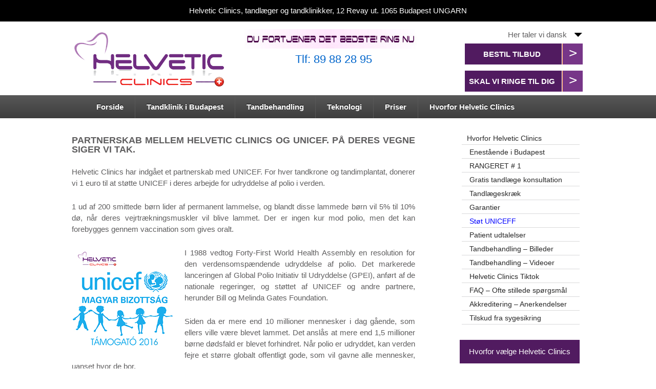

--- FILE ---
content_type: text/html; charset=UTF-8
request_url: https://www.helvetic-clinics.dk/helvetic-clinics-og-unicef/
body_size: 28227
content:
	<!doctype html>
	<!--[if !IE]>
	<html class="no-js non-ie" lang="da-DK"> <![endif]-->
	<!--[if IE 7 ]>
	<html class="no-js ie7" lang="da-DK"> <![endif]-->
	<!--[if IE 8 ]>
	<html class="no-js ie8" lang="da-DK"> <![endif]-->
	<!--[if IE 9 ]>
	<html class="no-js ie9" lang="da-DK"> <![endif]-->
	<!--[if gt IE 9]><!-->
<html class="no-js" lang="da-DK"> <!--<![endif]-->

	<head><meta charset="UTF-8"/><script type="715fbc0014267162b0d376e7-text/javascript">if(navigator.userAgent.match(/MSIE|Internet Explorer/i)||navigator.userAgent.match(/Trident\/7\..*?rv:11/i)){var href=document.location.href;if(!href.match(/[?&]nowprocket/)){if(href.indexOf("?")==-1){if(href.indexOf("#")==-1){document.location.href=href+"?nowprocket=1"}else{document.location.href=href.replace("#","?nowprocket=1#")}}else{if(href.indexOf("#")==-1){document.location.href=href+"&nowprocket=1"}else{document.location.href=href.replace("#","&nowprocket=1#")}}}}</script><script type="715fbc0014267162b0d376e7-text/javascript">(()=>{class RocketLazyLoadScripts{constructor(){this.v="1.2.6",this.triggerEvents=["keydown","mousedown","mousemove","touchmove","touchstart","touchend","wheel"],this.userEventHandler=this.t.bind(this),this.touchStartHandler=this.i.bind(this),this.touchMoveHandler=this.o.bind(this),this.touchEndHandler=this.h.bind(this),this.clickHandler=this.u.bind(this),this.interceptedClicks=[],this.interceptedClickListeners=[],this.l(this),window.addEventListener("pageshow",(t=>{this.persisted=t.persisted,this.everythingLoaded&&this.m()})),this.CSPIssue=sessionStorage.getItem("rocketCSPIssue"),document.addEventListener("securitypolicyviolation",(t=>{this.CSPIssue||"script-src-elem"!==t.violatedDirective||"data"!==t.blockedURI||(this.CSPIssue=!0,sessionStorage.setItem("rocketCSPIssue",!0))})),document.addEventListener("DOMContentLoaded",(()=>{this.k()})),this.delayedScripts={normal:[],async:[],defer:[]},this.trash=[],this.allJQueries=[]}p(t){document.hidden?t.t():(this.triggerEvents.forEach((e=>window.addEventListener(e,t.userEventHandler,{passive:!0}))),window.addEventListener("touchstart",t.touchStartHandler,{passive:!0}),window.addEventListener("mousedown",t.touchStartHandler),document.addEventListener("visibilitychange",t.userEventHandler))}_(){this.triggerEvents.forEach((t=>window.removeEventListener(t,this.userEventHandler,{passive:!0}))),document.removeEventListener("visibilitychange",this.userEventHandler)}i(t){"HTML"!==t.target.tagName&&(window.addEventListener("touchend",this.touchEndHandler),window.addEventListener("mouseup",this.touchEndHandler),window.addEventListener("touchmove",this.touchMoveHandler,{passive:!0}),window.addEventListener("mousemove",this.touchMoveHandler),t.target.addEventListener("click",this.clickHandler),this.L(t.target,!0),this.S(t.target,"onclick","rocket-onclick"),this.C())}o(t){window.removeEventListener("touchend",this.touchEndHandler),window.removeEventListener("mouseup",this.touchEndHandler),window.removeEventListener("touchmove",this.touchMoveHandler,{passive:!0}),window.removeEventListener("mousemove",this.touchMoveHandler),t.target.removeEventListener("click",this.clickHandler),this.L(t.target,!1),this.S(t.target,"rocket-onclick","onclick"),this.M()}h(){window.removeEventListener("touchend",this.touchEndHandler),window.removeEventListener("mouseup",this.touchEndHandler),window.removeEventListener("touchmove",this.touchMoveHandler,{passive:!0}),window.removeEventListener("mousemove",this.touchMoveHandler)}u(t){t.target.removeEventListener("click",this.clickHandler),this.L(t.target,!1),this.S(t.target,"rocket-onclick","onclick"),this.interceptedClicks.push(t),t.preventDefault(),t.stopPropagation(),t.stopImmediatePropagation(),this.M()}O(){window.removeEventListener("touchstart",this.touchStartHandler,{passive:!0}),window.removeEventListener("mousedown",this.touchStartHandler),this.interceptedClicks.forEach((t=>{t.target.dispatchEvent(new MouseEvent("click",{view:t.view,bubbles:!0,cancelable:!0}))}))}l(t){EventTarget.prototype.addEventListenerWPRocketBase=EventTarget.prototype.addEventListener,EventTarget.prototype.addEventListener=function(e,i,o){"click"!==e||t.windowLoaded||i===t.clickHandler||t.interceptedClickListeners.push({target:this,func:i,options:o}),(this||window).addEventListenerWPRocketBase(e,i,o)}}L(t,e){this.interceptedClickListeners.forEach((i=>{i.target===t&&(e?t.removeEventListener("click",i.func,i.options):t.addEventListener("click",i.func,i.options))})),t.parentNode!==document.documentElement&&this.L(t.parentNode,e)}D(){return new Promise((t=>{this.P?this.M=t:t()}))}C(){this.P=!0}M(){this.P=!1}S(t,e,i){t.hasAttribute&&t.hasAttribute(e)&&(event.target.setAttribute(i,event.target.getAttribute(e)),event.target.removeAttribute(e))}t(){this._(this),"loading"===document.readyState?document.addEventListener("DOMContentLoaded",this.R.bind(this)):this.R()}k(){let t=[];document.querySelectorAll("script[type=rocketlazyloadscript][data-rocket-src]").forEach((e=>{let i=e.getAttribute("data-rocket-src");if(i&&!i.startsWith("data:")){0===i.indexOf("//")&&(i=location.protocol+i);try{const o=new URL(i).origin;o!==location.origin&&t.push({src:o,crossOrigin:e.crossOrigin||"module"===e.getAttribute("data-rocket-type")})}catch(t){}}})),t=[...new Map(t.map((t=>[JSON.stringify(t),t]))).values()],this.T(t,"preconnect")}async R(){this.lastBreath=Date.now(),this.j(this),this.F(this),this.I(),this.W(),this.q(),await this.A(this.delayedScripts.normal),await this.A(this.delayedScripts.defer),await this.A(this.delayedScripts.async);try{await this.U(),await this.H(this),await this.J()}catch(t){console.error(t)}window.dispatchEvent(new Event("rocket-allScriptsLoaded")),this.everythingLoaded=!0,this.D().then((()=>{this.O()})),this.N()}W(){document.querySelectorAll("script[type=rocketlazyloadscript]").forEach((t=>{t.hasAttribute("data-rocket-src")?t.hasAttribute("async")&&!1!==t.async?this.delayedScripts.async.push(t):t.hasAttribute("defer")&&!1!==t.defer||"module"===t.getAttribute("data-rocket-type")?this.delayedScripts.defer.push(t):this.delayedScripts.normal.push(t):this.delayedScripts.normal.push(t)}))}async B(t){if(await this.G(),!0!==t.noModule||!("noModule"in HTMLScriptElement.prototype))return new Promise((e=>{let i;function o(){(i||t).setAttribute("data-rocket-status","executed"),e()}try{if(navigator.userAgent.indexOf("Firefox/")>0||""===navigator.vendor||this.CSPIssue)i=document.createElement("script"),[...t.attributes].forEach((t=>{let e=t.nodeName;"type"!==e&&("data-rocket-type"===e&&(e="type"),"data-rocket-src"===e&&(e="src"),i.setAttribute(e,t.nodeValue))})),t.text&&(i.text=t.text),i.hasAttribute("src")?(i.addEventListener("load",o),i.addEventListener("error",(function(){i.setAttribute("data-rocket-status","failed-network"),e()})),setTimeout((()=>{i.isConnected||e()}),1)):(i.text=t.text,o()),t.parentNode.replaceChild(i,t);else{const i=t.getAttribute("data-rocket-type"),s=t.getAttribute("data-rocket-src");i?(t.type=i,t.removeAttribute("data-rocket-type")):t.removeAttribute("type"),t.addEventListener("load",o),t.addEventListener("error",(i=>{this.CSPIssue&&i.target.src.startsWith("data:")?(console.log("WPRocket: data-uri blocked by CSP -> fallback"),t.removeAttribute("src"),this.B(t).then(e)):(t.setAttribute("data-rocket-status","failed-network"),e())})),s?(t.removeAttribute("data-rocket-src"),t.src=s):t.src="data:text/javascript;base64,"+window.btoa(unescape(encodeURIComponent(t.text)))}}catch(i){t.setAttribute("data-rocket-status","failed-transform"),e()}}));t.setAttribute("data-rocket-status","skipped")}async A(t){const e=t.shift();return e&&e.isConnected?(await this.B(e),this.A(t)):Promise.resolve()}q(){this.T([...this.delayedScripts.normal,...this.delayedScripts.defer,...this.delayedScripts.async],"preload")}T(t,e){var i=document.createDocumentFragment();t.forEach((t=>{const o=t.getAttribute&&t.getAttribute("data-rocket-src")||t.src;if(o&&!o.startsWith("data:")){const s=document.createElement("link");s.href=o,s.rel=e,"preconnect"!==e&&(s.as="script"),t.getAttribute&&"module"===t.getAttribute("data-rocket-type")&&(s.crossOrigin=!0),t.crossOrigin&&(s.crossOrigin=t.crossOrigin),t.integrity&&(s.integrity=t.integrity),i.appendChild(s),this.trash.push(s)}})),document.head.appendChild(i)}j(t){let e={};function i(i,o){return e[o].eventsToRewrite.indexOf(i)>=0&&!t.everythingLoaded?"rocket-"+i:i}function o(t,o){!function(t){e[t]||(e[t]={originalFunctions:{add:t.addEventListener,remove:t.removeEventListener},eventsToRewrite:[]},t.addEventListener=function(){arguments[0]=i(arguments[0],t),e[t].originalFunctions.add.apply(t,arguments)},t.removeEventListener=function(){arguments[0]=i(arguments[0],t),e[t].originalFunctions.remove.apply(t,arguments)})}(t),e[t].eventsToRewrite.push(o)}function s(e,i){let o=e[i];e[i]=null,Object.defineProperty(e,i,{get:()=>o||function(){},set(s){t.everythingLoaded?o=s:e["rocket"+i]=o=s}})}o(document,"DOMContentLoaded"),o(window,"DOMContentLoaded"),o(window,"load"),o(window,"pageshow"),o(document,"readystatechange"),s(document,"onreadystatechange"),s(window,"onload"),s(window,"onpageshow");try{Object.defineProperty(document,"readyState",{get:()=>t.rocketReadyState,set(e){t.rocketReadyState=e},configurable:!0}),document.readyState="loading"}catch(t){console.log("WPRocket DJE readyState conflict, bypassing")}}F(t){let e;function i(e){return t.everythingLoaded?e:e.split(" ").map((t=>"load"===t||0===t.indexOf("load.")?"rocket-jquery-load":t)).join(" ")}function o(o){function s(t){const e=o.fn[t];o.fn[t]=o.fn.init.prototype[t]=function(){return this[0]===window&&("string"==typeof arguments[0]||arguments[0]instanceof String?arguments[0]=i(arguments[0]):"object"==typeof arguments[0]&&Object.keys(arguments[0]).forEach((t=>{const e=arguments[0][t];delete arguments[0][t],arguments[0][i(t)]=e}))),e.apply(this,arguments),this}}o&&o.fn&&!t.allJQueries.includes(o)&&(o.fn.ready=o.fn.init.prototype.ready=function(e){return t.domReadyFired?e.bind(document)(o):document.addEventListener("rocket-DOMContentLoaded",(()=>e.bind(document)(o))),o([])},s("on"),s("one"),t.allJQueries.push(o)),e=o}o(window.jQuery),Object.defineProperty(window,"jQuery",{get:()=>e,set(t){o(t)}})}async H(t){const e=document.querySelector("script[data-webpack]");e&&(await async function(){return new Promise((t=>{e.addEventListener("load",t),e.addEventListener("error",t)}))}(),await t.K(),await t.H(t))}async U(){this.domReadyFired=!0;try{document.readyState="interactive"}catch(t){}await this.G(),document.dispatchEvent(new Event("rocket-readystatechange")),await this.G(),document.rocketonreadystatechange&&document.rocketonreadystatechange(),await this.G(),document.dispatchEvent(new Event("rocket-DOMContentLoaded")),await this.G(),window.dispatchEvent(new Event("rocket-DOMContentLoaded"))}async J(){try{document.readyState="complete"}catch(t){}await this.G(),document.dispatchEvent(new Event("rocket-readystatechange")),await this.G(),document.rocketonreadystatechange&&document.rocketonreadystatechange(),await this.G(),window.dispatchEvent(new Event("rocket-load")),await this.G(),window.rocketonload&&window.rocketonload(),await this.G(),this.allJQueries.forEach((t=>t(window).trigger("rocket-jquery-load"))),await this.G();const t=new Event("rocket-pageshow");t.persisted=this.persisted,window.dispatchEvent(t),await this.G(),window.rocketonpageshow&&window.rocketonpageshow({persisted:this.persisted}),this.windowLoaded=!0}m(){document.onreadystatechange&&document.onreadystatechange(),window.onload&&window.onload(),window.onpageshow&&window.onpageshow({persisted:this.persisted})}I(){const t=new Map;document.write=document.writeln=function(e){const i=document.currentScript;i||console.error("WPRocket unable to document.write this: "+e);const o=document.createRange(),s=i.parentElement;let n=t.get(i);void 0===n&&(n=i.nextSibling,t.set(i,n));const c=document.createDocumentFragment();o.setStart(c,0),c.appendChild(o.createContextualFragment(e)),s.insertBefore(c,n)}}async G(){Date.now()-this.lastBreath>45&&(await this.K(),this.lastBreath=Date.now())}async K(){return document.hidden?new Promise((t=>setTimeout(t))):new Promise((t=>requestAnimationFrame(t)))}N(){this.trash.forEach((t=>t.remove()))}static run(){const t=new RocketLazyLoadScripts;t.p(t)}}RocketLazyLoadScripts.run()})();</script>

		
		<meta name="viewport" content="width=device-width, initial-scale=1.0">

		<title>Partnerskab mellem Helvetic Clinics og UNICEF. På deres vegne siger vi tak. -</title>

		<link rel="profile" href="https://gmpg.org/xfn/11" />
		<link rel="pingback" href="https://www.helvetic-clinics.dk/xmlrpc.php"/>
		<link rel="alternate" href="https://www.helvetic-clinics.dk/helvetic-clinics-og-unicef/" hreflang="da" />
		<meta name='robots' content='index, follow, max-image-preview:large, max-snippet:-1, max-video-preview:-1' />

	<!-- This site is optimized with the Yoast SEO plugin v26.6 - https://yoast.com/wordpress/plugins/seo/ -->
	<link rel="canonical" href="https://www.helvetic-clinics.dk/helvetic-clinics-og-unicef/" />
	<meta property="og:locale" content="da_DK" />
	<meta property="og:type" content="article" />
	<meta property="og:title" content="Partnerskab mellem Helvetic Clinics og UNICEF. På deres vegne siger vi tak. -" />
	<meta property="og:description" content="Helvetic Clinics har indgået et partnerskab med UNICEF. For hver tandkrone og tandimplantat, donerer vi 1 euro til at støtte UNICEF i deres arbejde for udryddelse af polio i verden. 1 ud af 200 smittede børn lider af permanent lammelse,&hellip;Læs mere &#8250;" />
	<meta property="og:url" content="https://www.helvetic-clinics.dk/helvetic-clinics-og-unicef/" />
	<meta property="article:modified_time" content="2016-02-08T12:04:33+00:00" />
	<meta property="og:image" content="https://www.helvetic-clinics.dk/wp-content/uploads/2016/02/unicef.jpg" />
	<meta property="og:image:width" content="200" />
	<meta property="og:image:height" content="188" />
	<meta property="og:image:type" content="image/jpeg" />
	<meta name="twitter:label1" content="Estimeret læsetid" />
	<meta name="twitter:data1" content="1 minut" />
	<script type="application/ld+json" class="yoast-schema-graph">{"@context":"https://schema.org","@graph":[{"@type":"WebPage","@id":"https://www.helvetic-clinics.dk/helvetic-clinics-og-unicef/","url":"https://www.helvetic-clinics.dk/helvetic-clinics-og-unicef/","name":"Partnerskab mellem Helvetic Clinics og UNICEF. På deres vegne siger vi tak. -","isPartOf":{"@id":"https://www.helvetic-clinics.dk/#website"},"primaryImageOfPage":{"@id":"https://www.helvetic-clinics.dk/helvetic-clinics-og-unicef/#primaryimage"},"image":{"@id":"https://www.helvetic-clinics.dk/helvetic-clinics-og-unicef/#primaryimage"},"thumbnailUrl":"https://www.helvetic-clinics.dk/wp-content/uploads/2016/02/unicef.jpg","datePublished":"2016-02-08T12:03:50+00:00","dateModified":"2016-02-08T12:04:33+00:00","breadcrumb":{"@id":"https://www.helvetic-clinics.dk/helvetic-clinics-og-unicef/#breadcrumb"},"inLanguage":"da-DK","potentialAction":[{"@type":"ReadAction","target":["https://www.helvetic-clinics.dk/helvetic-clinics-og-unicef/"]}]},{"@type":"ImageObject","inLanguage":"da-DK","@id":"https://www.helvetic-clinics.dk/helvetic-clinics-og-unicef/#primaryimage","url":"https://www.helvetic-clinics.dk/wp-content/uploads/2016/02/unicef.jpg","contentUrl":"https://www.helvetic-clinics.dk/wp-content/uploads/2016/02/unicef.jpg","width":200,"height":188},{"@type":"BreadcrumbList","@id":"https://www.helvetic-clinics.dk/helvetic-clinics-og-unicef/#breadcrumb","itemListElement":[{"@type":"ListItem","position":1,"name":"Home","item":"https://www.helvetic-clinics.dk/"},{"@type":"ListItem","position":2,"name":"Partnerskab mellem Helvetic Clinics og UNICEF. På deres vegne siger vi tak."}]},{"@type":"WebSite","@id":"https://www.helvetic-clinics.dk/#website","url":"https://www.helvetic-clinics.dk/","name":"","description":"","potentialAction":[{"@type":"SearchAction","target":{"@type":"EntryPoint","urlTemplate":"https://www.helvetic-clinics.dk/?s={search_term_string}"},"query-input":{"@type":"PropertyValueSpecification","valueRequired":true,"valueName":"search_term_string"}}],"inLanguage":"da-DK"}]}</script>
	<!-- / Yoast SEO plugin. -->



<link rel="alternate" type="application/rss+xml" title=" &raquo; Feed" href="https://www.helvetic-clinics.dk/feed/" />
<link rel="alternate" type="application/rss+xml" title=" &raquo;-kommentar-feed" href="https://www.helvetic-clinics.dk/comments/feed/" />
<link rel="alternate" title="oEmbed (JSON)" type="application/json+oembed" href="https://www.helvetic-clinics.dk/wp-json/oembed/1.0/embed?url=https%3A%2F%2Fwww.helvetic-clinics.dk%2Fhelvetic-clinics-og-unicef%2F" />
<link rel="alternate" title="oEmbed (XML)" type="text/xml+oembed" href="https://www.helvetic-clinics.dk/wp-json/oembed/1.0/embed?url=https%3A%2F%2Fwww.helvetic-clinics.dk%2Fhelvetic-clinics-og-unicef%2F&#038;format=xml" />
<style>@media screen and (max-width: 650px) {body {padding-bottom:60px;}}</style><style id='wp-img-auto-sizes-contain-inline-css' type='text/css'>
img:is([sizes=auto i],[sizes^="auto," i]){contain-intrinsic-size:3000px 1500px}
/*# sourceURL=wp-img-auto-sizes-contain-inline-css */
</style>
<style id='wp-emoji-styles-inline-css' type='text/css'>

	img.wp-smiley, img.emoji {
		display: inline !important;
		border: none !important;
		box-shadow: none !important;
		height: 1em !important;
		width: 1em !important;
		margin: 0 0.07em !important;
		vertical-align: -0.1em !important;
		background: none !important;
		padding: 0 !important;
	}
/*# sourceURL=wp-emoji-styles-inline-css */
</style>
<style id='wp-block-library-inline-css' type='text/css'>
:root{--wp-block-synced-color:#7a00df;--wp-block-synced-color--rgb:122,0,223;--wp-bound-block-color:var(--wp-block-synced-color);--wp-editor-canvas-background:#ddd;--wp-admin-theme-color:#007cba;--wp-admin-theme-color--rgb:0,124,186;--wp-admin-theme-color-darker-10:#006ba1;--wp-admin-theme-color-darker-10--rgb:0,107,160.5;--wp-admin-theme-color-darker-20:#005a87;--wp-admin-theme-color-darker-20--rgb:0,90,135;--wp-admin-border-width-focus:2px}@media (min-resolution:192dpi){:root{--wp-admin-border-width-focus:1.5px}}.wp-element-button{cursor:pointer}:root .has-very-light-gray-background-color{background-color:#eee}:root .has-very-dark-gray-background-color{background-color:#313131}:root .has-very-light-gray-color{color:#eee}:root .has-very-dark-gray-color{color:#313131}:root .has-vivid-green-cyan-to-vivid-cyan-blue-gradient-background{background:linear-gradient(135deg,#00d084,#0693e3)}:root .has-purple-crush-gradient-background{background:linear-gradient(135deg,#34e2e4,#4721fb 50%,#ab1dfe)}:root .has-hazy-dawn-gradient-background{background:linear-gradient(135deg,#faaca8,#dad0ec)}:root .has-subdued-olive-gradient-background{background:linear-gradient(135deg,#fafae1,#67a671)}:root .has-atomic-cream-gradient-background{background:linear-gradient(135deg,#fdd79a,#004a59)}:root .has-nightshade-gradient-background{background:linear-gradient(135deg,#330968,#31cdcf)}:root .has-midnight-gradient-background{background:linear-gradient(135deg,#020381,#2874fc)}:root{--wp--preset--font-size--normal:16px;--wp--preset--font-size--huge:42px}.has-regular-font-size{font-size:1em}.has-larger-font-size{font-size:2.625em}.has-normal-font-size{font-size:var(--wp--preset--font-size--normal)}.has-huge-font-size{font-size:var(--wp--preset--font-size--huge)}.has-text-align-center{text-align:center}.has-text-align-left{text-align:left}.has-text-align-right{text-align:right}.has-fit-text{white-space:nowrap!important}#end-resizable-editor-section{display:none}.aligncenter{clear:both}.items-justified-left{justify-content:flex-start}.items-justified-center{justify-content:center}.items-justified-right{justify-content:flex-end}.items-justified-space-between{justify-content:space-between}.screen-reader-text{border:0;clip-path:inset(50%);height:1px;margin:-1px;overflow:hidden;padding:0;position:absolute;width:1px;word-wrap:normal!important}.screen-reader-text:focus{background-color:#ddd;clip-path:none;color:#444;display:block;font-size:1em;height:auto;left:5px;line-height:normal;padding:15px 23px 14px;text-decoration:none;top:5px;width:auto;z-index:100000}html :where(.has-border-color){border-style:solid}html :where([style*=border-top-color]){border-top-style:solid}html :where([style*=border-right-color]){border-right-style:solid}html :where([style*=border-bottom-color]){border-bottom-style:solid}html :where([style*=border-left-color]){border-left-style:solid}html :where([style*=border-width]){border-style:solid}html :where([style*=border-top-width]){border-top-style:solid}html :where([style*=border-right-width]){border-right-style:solid}html :where([style*=border-bottom-width]){border-bottom-style:solid}html :where([style*=border-left-width]){border-left-style:solid}html :where(img[class*=wp-image-]){height:auto;max-width:100%}:where(figure){margin:0 0 1em}html :where(.is-position-sticky){--wp-admin--admin-bar--position-offset:var(--wp-admin--admin-bar--height,0px)}@media screen and (max-width:600px){html :where(.is-position-sticky){--wp-admin--admin-bar--position-offset:0px}}

/*# sourceURL=wp-block-library-inline-css */
</style><style id='global-styles-inline-css' type='text/css'>
:root{--wp--preset--aspect-ratio--square: 1;--wp--preset--aspect-ratio--4-3: 4/3;--wp--preset--aspect-ratio--3-4: 3/4;--wp--preset--aspect-ratio--3-2: 3/2;--wp--preset--aspect-ratio--2-3: 2/3;--wp--preset--aspect-ratio--16-9: 16/9;--wp--preset--aspect-ratio--9-16: 9/16;--wp--preset--color--black: #000000;--wp--preset--color--cyan-bluish-gray: #abb8c3;--wp--preset--color--white: #ffffff;--wp--preset--color--pale-pink: #f78da7;--wp--preset--color--vivid-red: #cf2e2e;--wp--preset--color--luminous-vivid-orange: #ff6900;--wp--preset--color--luminous-vivid-amber: #fcb900;--wp--preset--color--light-green-cyan: #7bdcb5;--wp--preset--color--vivid-green-cyan: #00d084;--wp--preset--color--pale-cyan-blue: #8ed1fc;--wp--preset--color--vivid-cyan-blue: #0693e3;--wp--preset--color--vivid-purple: #9b51e0;--wp--preset--gradient--vivid-cyan-blue-to-vivid-purple: linear-gradient(135deg,rgb(6,147,227) 0%,rgb(155,81,224) 100%);--wp--preset--gradient--light-green-cyan-to-vivid-green-cyan: linear-gradient(135deg,rgb(122,220,180) 0%,rgb(0,208,130) 100%);--wp--preset--gradient--luminous-vivid-amber-to-luminous-vivid-orange: linear-gradient(135deg,rgb(252,185,0) 0%,rgb(255,105,0) 100%);--wp--preset--gradient--luminous-vivid-orange-to-vivid-red: linear-gradient(135deg,rgb(255,105,0) 0%,rgb(207,46,46) 100%);--wp--preset--gradient--very-light-gray-to-cyan-bluish-gray: linear-gradient(135deg,rgb(238,238,238) 0%,rgb(169,184,195) 100%);--wp--preset--gradient--cool-to-warm-spectrum: linear-gradient(135deg,rgb(74,234,220) 0%,rgb(151,120,209) 20%,rgb(207,42,186) 40%,rgb(238,44,130) 60%,rgb(251,105,98) 80%,rgb(254,248,76) 100%);--wp--preset--gradient--blush-light-purple: linear-gradient(135deg,rgb(255,206,236) 0%,rgb(152,150,240) 100%);--wp--preset--gradient--blush-bordeaux: linear-gradient(135deg,rgb(254,205,165) 0%,rgb(254,45,45) 50%,rgb(107,0,62) 100%);--wp--preset--gradient--luminous-dusk: linear-gradient(135deg,rgb(255,203,112) 0%,rgb(199,81,192) 50%,rgb(65,88,208) 100%);--wp--preset--gradient--pale-ocean: linear-gradient(135deg,rgb(255,245,203) 0%,rgb(182,227,212) 50%,rgb(51,167,181) 100%);--wp--preset--gradient--electric-grass: linear-gradient(135deg,rgb(202,248,128) 0%,rgb(113,206,126) 100%);--wp--preset--gradient--midnight: linear-gradient(135deg,rgb(2,3,129) 0%,rgb(40,116,252) 100%);--wp--preset--font-size--small: 13px;--wp--preset--font-size--medium: 20px;--wp--preset--font-size--large: 36px;--wp--preset--font-size--x-large: 42px;--wp--preset--spacing--20: 0.44rem;--wp--preset--spacing--30: 0.67rem;--wp--preset--spacing--40: 1rem;--wp--preset--spacing--50: 1.5rem;--wp--preset--spacing--60: 2.25rem;--wp--preset--spacing--70: 3.38rem;--wp--preset--spacing--80: 5.06rem;--wp--preset--shadow--natural: 6px 6px 9px rgba(0, 0, 0, 0.2);--wp--preset--shadow--deep: 12px 12px 50px rgba(0, 0, 0, 0.4);--wp--preset--shadow--sharp: 6px 6px 0px rgba(0, 0, 0, 0.2);--wp--preset--shadow--outlined: 6px 6px 0px -3px rgb(255, 255, 255), 6px 6px rgb(0, 0, 0);--wp--preset--shadow--crisp: 6px 6px 0px rgb(0, 0, 0);}:where(.is-layout-flex){gap: 0.5em;}:where(.is-layout-grid){gap: 0.5em;}body .is-layout-flex{display: flex;}.is-layout-flex{flex-wrap: wrap;align-items: center;}.is-layout-flex > :is(*, div){margin: 0;}body .is-layout-grid{display: grid;}.is-layout-grid > :is(*, div){margin: 0;}:where(.wp-block-columns.is-layout-flex){gap: 2em;}:where(.wp-block-columns.is-layout-grid){gap: 2em;}:where(.wp-block-post-template.is-layout-flex){gap: 1.25em;}:where(.wp-block-post-template.is-layout-grid){gap: 1.25em;}.has-black-color{color: var(--wp--preset--color--black) !important;}.has-cyan-bluish-gray-color{color: var(--wp--preset--color--cyan-bluish-gray) !important;}.has-white-color{color: var(--wp--preset--color--white) !important;}.has-pale-pink-color{color: var(--wp--preset--color--pale-pink) !important;}.has-vivid-red-color{color: var(--wp--preset--color--vivid-red) !important;}.has-luminous-vivid-orange-color{color: var(--wp--preset--color--luminous-vivid-orange) !important;}.has-luminous-vivid-amber-color{color: var(--wp--preset--color--luminous-vivid-amber) !important;}.has-light-green-cyan-color{color: var(--wp--preset--color--light-green-cyan) !important;}.has-vivid-green-cyan-color{color: var(--wp--preset--color--vivid-green-cyan) !important;}.has-pale-cyan-blue-color{color: var(--wp--preset--color--pale-cyan-blue) !important;}.has-vivid-cyan-blue-color{color: var(--wp--preset--color--vivid-cyan-blue) !important;}.has-vivid-purple-color{color: var(--wp--preset--color--vivid-purple) !important;}.has-black-background-color{background-color: var(--wp--preset--color--black) !important;}.has-cyan-bluish-gray-background-color{background-color: var(--wp--preset--color--cyan-bluish-gray) !important;}.has-white-background-color{background-color: var(--wp--preset--color--white) !important;}.has-pale-pink-background-color{background-color: var(--wp--preset--color--pale-pink) !important;}.has-vivid-red-background-color{background-color: var(--wp--preset--color--vivid-red) !important;}.has-luminous-vivid-orange-background-color{background-color: var(--wp--preset--color--luminous-vivid-orange) !important;}.has-luminous-vivid-amber-background-color{background-color: var(--wp--preset--color--luminous-vivid-amber) !important;}.has-light-green-cyan-background-color{background-color: var(--wp--preset--color--light-green-cyan) !important;}.has-vivid-green-cyan-background-color{background-color: var(--wp--preset--color--vivid-green-cyan) !important;}.has-pale-cyan-blue-background-color{background-color: var(--wp--preset--color--pale-cyan-blue) !important;}.has-vivid-cyan-blue-background-color{background-color: var(--wp--preset--color--vivid-cyan-blue) !important;}.has-vivid-purple-background-color{background-color: var(--wp--preset--color--vivid-purple) !important;}.has-black-border-color{border-color: var(--wp--preset--color--black) !important;}.has-cyan-bluish-gray-border-color{border-color: var(--wp--preset--color--cyan-bluish-gray) !important;}.has-white-border-color{border-color: var(--wp--preset--color--white) !important;}.has-pale-pink-border-color{border-color: var(--wp--preset--color--pale-pink) !important;}.has-vivid-red-border-color{border-color: var(--wp--preset--color--vivid-red) !important;}.has-luminous-vivid-orange-border-color{border-color: var(--wp--preset--color--luminous-vivid-orange) !important;}.has-luminous-vivid-amber-border-color{border-color: var(--wp--preset--color--luminous-vivid-amber) !important;}.has-light-green-cyan-border-color{border-color: var(--wp--preset--color--light-green-cyan) !important;}.has-vivid-green-cyan-border-color{border-color: var(--wp--preset--color--vivid-green-cyan) !important;}.has-pale-cyan-blue-border-color{border-color: var(--wp--preset--color--pale-cyan-blue) !important;}.has-vivid-cyan-blue-border-color{border-color: var(--wp--preset--color--vivid-cyan-blue) !important;}.has-vivid-purple-border-color{border-color: var(--wp--preset--color--vivid-purple) !important;}.has-vivid-cyan-blue-to-vivid-purple-gradient-background{background: var(--wp--preset--gradient--vivid-cyan-blue-to-vivid-purple) !important;}.has-light-green-cyan-to-vivid-green-cyan-gradient-background{background: var(--wp--preset--gradient--light-green-cyan-to-vivid-green-cyan) !important;}.has-luminous-vivid-amber-to-luminous-vivid-orange-gradient-background{background: var(--wp--preset--gradient--luminous-vivid-amber-to-luminous-vivid-orange) !important;}.has-luminous-vivid-orange-to-vivid-red-gradient-background{background: var(--wp--preset--gradient--luminous-vivid-orange-to-vivid-red) !important;}.has-very-light-gray-to-cyan-bluish-gray-gradient-background{background: var(--wp--preset--gradient--very-light-gray-to-cyan-bluish-gray) !important;}.has-cool-to-warm-spectrum-gradient-background{background: var(--wp--preset--gradient--cool-to-warm-spectrum) !important;}.has-blush-light-purple-gradient-background{background: var(--wp--preset--gradient--blush-light-purple) !important;}.has-blush-bordeaux-gradient-background{background: var(--wp--preset--gradient--blush-bordeaux) !important;}.has-luminous-dusk-gradient-background{background: var(--wp--preset--gradient--luminous-dusk) !important;}.has-pale-ocean-gradient-background{background: var(--wp--preset--gradient--pale-ocean) !important;}.has-electric-grass-gradient-background{background: var(--wp--preset--gradient--electric-grass) !important;}.has-midnight-gradient-background{background: var(--wp--preset--gradient--midnight) !important;}.has-small-font-size{font-size: var(--wp--preset--font-size--small) !important;}.has-medium-font-size{font-size: var(--wp--preset--font-size--medium) !important;}.has-large-font-size{font-size: var(--wp--preset--font-size--large) !important;}.has-x-large-font-size{font-size: var(--wp--preset--font-size--x-large) !important;}
/*# sourceURL=global-styles-inline-css */
</style>

<style id='classic-theme-styles-inline-css' type='text/css'>
/*! This file is auto-generated */
.wp-block-button__link{color:#fff;background-color:#32373c;border-radius:9999px;box-shadow:none;text-decoration:none;padding:calc(.667em + 2px) calc(1.333em + 2px);font-size:1.125em}.wp-block-file__button{background:#32373c;color:#fff;text-decoration:none}
/*# sourceURL=/wp-includes/css/classic-themes.min.css */
</style>
<link rel='stylesheet' id='YSFA-css' href='https://www.helvetic-clinics.dk/wp-content/plugins/faq-schema-block-to-accordion/assets/css/style.min.css?ver=1.0.5' type='text/css' media='all' />
<link data-minify="1" rel='stylesheet' id='meteor-slides-css' href='https://www.helvetic-clinics.dk/wp-content/cache/min/1/wp-content/plugins/meteor-slides/css/meteor-slides.css?ver=1768297640' type='text/css' media='all' />
<link data-minify="1" rel='stylesheet' id='sfmsb-style-css' href='https://www.helvetic-clinics.dk/wp-content/cache/min/1/wp-content/plugins/simple-follow-me-social-buttons-widget/assets/css/style.css?ver=1768297640' type='text/css' media='all' />
<link data-minify="1" rel='stylesheet' id='sfmsb-icons-css' href='https://www.helvetic-clinics.dk/wp-content/cache/min/1/wp-content/plugins/simple-follow-me-social-buttons-widget/assets/css/icons.css?ver=1768297640' type='text/css' media='all' />
<link data-minify="1" rel='stylesheet' id='fb_current_stylesheet-css' href='https://www.helvetic-clinics.dk/wp-content/cache/min/1/wp-content/plugins/wp-facebook-fanbox-widget/css/style.css?ver=1768297640' type='text/css' media='all' />
<link data-minify="1" rel='stylesheet' id='wpns-style-css' href='https://www.helvetic-clinics.dk/wp-content/cache/min/1/wp-content/plugins/wp-nivo-slider/nivo-slider.css?ver=1768297640' type='text/css' media='all' />
<link data-minify="1" rel='stylesheet' id='wpns-style-theme-css' href='https://www.helvetic-clinics.dk/wp-content/cache/min/1/wp-content/plugins/wp-nivo-slider/themes/default/default.css?ver=1768297640' type='text/css' media='all' />
<link data-minify="1" rel='stylesheet' id='responsive-style-css' href='https://www.helvetic-clinics.dk/wp-content/cache/min/1/wp-content/themes/responsive/core/css/style.css?ver=1768297640' type='text/css' media='all' />
<link data-minify="1" rel='stylesheet' id='responsive-media-queries-css' href='https://www.helvetic-clinics.dk/wp-content/cache/min/1/wp-content/themes/responsive/core/css/responsive.css?ver=1768297640' type='text/css' media='all' />
<link rel='stylesheet' id='fancybox-css' href='https://www.helvetic-clinics.dk/wp-content/plugins/easy-fancybox/fancybox/1.5.4/jquery.fancybox.min.css?ver=6.9' type='text/css' media='screen' />
<style id='fancybox-inline-css' type='text/css'>
#fancybox-outer{background:#fff}#fancybox-content{background:#fff;border-color:#fff;color:inherit;}#fancybox-title,#fancybox-title-float-main{color:#fff}
/*# sourceURL=fancybox-inline-css */
</style>
<link data-minify="1" rel='stylesheet' id='msl-main-css' href='https://www.helvetic-clinics.dk/wp-content/cache/min/1/wp-content/plugins/master-slider/public/assets/css/masterslider.main.css?ver=1768297640' type='text/css' media='all' />
<link rel='stylesheet' id='msl-custom-css' href='https://www.helvetic-clinics.dk/wp-content/uploads/master-slider/custom.css?ver=20.6' type='text/css' media='all' />
<link data-minify="1" rel='stylesheet' id='call-now-button-modern-style-css' href='https://www.helvetic-clinics.dk/wp-content/cache/min/1/wp-content/plugins/call-now-button/resources/style/modern.css?ver=1768297640' type='text/css' media='all' />
<!--n2css--><!--n2js--><script type="rocketlazyloadscript" data-rocket-type="text/javascript" data-rocket-src="https://www.helvetic-clinics.dk/wp-includes/js/jquery/jquery.min.js?ver=3.7.1" id="jquery-core-js" data-rocket-defer defer></script>
<script type="rocketlazyloadscript" data-rocket-type="text/javascript" data-rocket-src="https://www.helvetic-clinics.dk/wp-includes/js/jquery/jquery-migrate.min.js?ver=3.4.1" id="jquery-migrate-js" data-rocket-defer defer></script>
<script type="rocketlazyloadscript" data-minify="1" data-rocket-type="text/javascript" data-rocket-src="https://www.helvetic-clinics.dk/wp-content/cache/min/1/wp-content/plugins/meteor-slides/js/jquery.cycle.all.js?ver=1768297640" id="jquery-cycle-js" data-rocket-defer defer></script>
<script type="rocketlazyloadscript" data-minify="1" data-rocket-type="text/javascript" data-rocket-src="https://www.helvetic-clinics.dk/wp-content/cache/min/1/wp-content/plugins/meteor-slides/js/jquery.metadata.v2.js?ver=1768297640" id="jquery-metadata-js" data-rocket-defer defer></script>
<script type="rocketlazyloadscript" data-minify="1" data-rocket-type="text/javascript" data-rocket-src="https://www.helvetic-clinics.dk/wp-content/cache/min/1/wp-content/plugins/meteor-slides/js/jquery.touchwipe.1.1.1.js?ver=1768297640" id="jquery-touchwipe-js" data-rocket-defer defer></script>
<script type="715fbc0014267162b0d376e7-text/javascript" id="meteorslides-script-js-extra">
/* <![CDATA[ */
var meteorslidessettings = {"meteorslideshowspeed":"2000","meteorslideshowduration":"5000","meteorslideshowheight":"200","meteorslideshowwidth":"960","meteorslideshowtransition":"fade"};
//# sourceURL=meteorslides-script-js-extra
/* ]]> */
</script>
<script type="rocketlazyloadscript" data-minify="1" data-rocket-type="text/javascript" data-rocket-src="https://www.helvetic-clinics.dk/wp-content/cache/min/1/wp-content/plugins/meteor-slides/js/slideshow.js?ver=1768297640" id="meteorslides-script-js" data-rocket-defer defer></script>
<script type="rocketlazyloadscript" data-minify="1" data-rocket-type="text/javascript" data-rocket-src="https://www.helvetic-clinics.dk/wp-content/cache/min/1/wp-content/plugins/simple-follow-me-social-buttons-widget/assets/js/front-widget.js?ver=1768297640" id="sfmsb-script-js" data-rocket-defer defer></script>
<script type="rocketlazyloadscript" data-minify="1" data-rocket-type="text/javascript" data-rocket-src="https://www.helvetic-clinics.dk/wp-content/cache/min/1/wp-content/plugins/wonderplugin-carousel/engine/wonderplugincarouselskins.js?ver=1768297640" id="wonderplugin-carousel-skins-script-js" data-rocket-defer defer></script>
<script type="rocketlazyloadscript" data-minify="1" data-rocket-type="text/javascript" data-rocket-src="https://www.helvetic-clinics.dk/wp-content/cache/min/1/wp-content/plugins/wonderplugin-carousel/engine/wonderplugincarousel.js?ver=1768297640" id="wonderplugin-carousel-script-js" data-rocket-defer defer></script>
<script type="rocketlazyloadscript" data-minify="1" data-rocket-type="text/javascript" data-rocket-src="https://www.helvetic-clinics.dk/wp-content/cache/min/1/wp-content/plugins/wp-nivo-slider/jquery.nivo.slider.pack.js?ver=1768297640" id="wpns-js-js" data-rocket-defer defer></script>
<script type="rocketlazyloadscript" data-rocket-type="text/javascript" data-rocket-src="https://www.helvetic-clinics.dk/wp-content/themes/responsive/core/js/responsive-modernizr.min.js?ver=2.6.1" id="modernizr-js" data-rocket-defer defer></script>
<link rel="https://api.w.org/" href="https://www.helvetic-clinics.dk/wp-json/" /><link rel="alternate" title="JSON" type="application/json" href="https://www.helvetic-clinics.dk/wp-json/wp/v2/pages/3992" /><link rel="EditURI" type="application/rsd+xml" title="RSD" href="https://www.helvetic-clinics.dk/xmlrpc.php?rsd" />
<meta name="generator" content="WordPress 6.9" />
<link rel='shortlink' href='https://www.helvetic-clinics.dk/?p=3992' />
<script type="rocketlazyloadscript">var ms_grabbing_curosr = 'https://www.helvetic-clinics.dk/wp-content/plugins/master-slider/public/assets/css/common/grabbing.cur', ms_grab_curosr = 'https://www.helvetic-clinics.dk/wp-content/plugins/master-slider/public/assets/css/common/grab.cur';</script>
<meta name="generator" content="MasterSlider 3.11.0 - Responsive Touch Image Slider | avt.li/msf" />
<!-- Custom Scripts -->
<meta name="google-site-verification" content="2kY9dbOFhEgpgTydfmGLTRFNzLlR9k62jZqHsUtUgKA" />
<!-- We need this for debugging -->
<!-- Responsive 1.9.7.6 -->
<!-- All in one Favicon 4.8 --><style type="text/css" id="custom-background-css">
body.custom-background { background-color: #ffffff; }
</style>
	<link rel="icon" href="https://www.helvetic-clinics.dk/wp-content/uploads/2023/05/cropped-Tandlaeger-i-Hungary-Helvetic-Clinics-32x32.png" sizes="32x32" />
<link rel="icon" href="https://www.helvetic-clinics.dk/wp-content/uploads/2023/05/cropped-Tandlaeger-i-Hungary-Helvetic-Clinics-192x192.png" sizes="192x192" />
<link rel="apple-touch-icon" href="https://www.helvetic-clinics.dk/wp-content/uploads/2023/05/cropped-Tandlaeger-i-Hungary-Helvetic-Clinics-180x180.png" />
<meta name="msapplication-TileImage" content="https://www.helvetic-clinics.dk/wp-content/uploads/2023/05/cropped-Tandlaeger-i-Hungary-Helvetic-Clinics-270x270.png" />
<!-- Custom CSS Styles -->
<style type="text/css" media="screen">
.fade.arrow {background:url(https://www.helvetic-clinics.dk/wp-content/uploads/2016/11/sprite_img.png) no-repeat; background-position:-23px -105px; display:inline-block; width:16px; height:16px;}
.main-nav-mobile {display:none;}
.js .main-nav-mobile #responsive_current_menu_item_new {
		display: block;
		padding: 5px 40px 5px 10px;
		color: #fff;
		font-weight: 700;
		cursor: pointer;
	}
.page-id-4145 .master-slider-parent,.page-id-4145 .wonderplugincarousel {display:none !important;}
.js .main-nav-mobile {
		clear: both;
		position: relative;
		margin: 0 auto;
		background-color: #585858;
		background-image: -webkit-gradient(linear, left top, left bottom, from(#585858), to(#3d3d3d));
		background-image: -webkit-linear-gradient(top, #585858, #3d3d3d);
		background-image: -moz-linear-gradient(top, #585858, #3d3d3d);
		background-image: -ms-linear-gradient(top, #585858, #3d3d3d);
		background-image: -o-linear-gradient(top, #585858, #3d3d3d);
		background-image: linear-gradient(top, #585858, #3d3d3d);

		filter: progid:DXImageTransform.Microsoft.gradient(startColorstr=#585858, endColorstr=#3d3d3d);
	}


	.js .main-nav-mobile a#responsive_menu_button_new {
		display: block;
		position: absolute;
		top: 0;
		left: 100%;
		width: 23px;
		height: 30px;
		margin-left: -30px;
		background: url("/wp-content/themes/responsive/core/images/select-icons.png") 0 5px no-repeat;
		cursor: pointer;
	}

	.js .main-nav-mobile a#responsive_menu_button_new.responsive-toggle-open {
		background: url("/wp-content/themes/responsive/core/images/select-icons.png") 0 -46px no-repeat;
	}

@media screen and (max-width: 980px){
.menu-menu2-container {
    display: block;
}
div.why {width:100%;}
}
@media screen and (max-width: 640px){
.main-nav-mobile {display:block;}
/*.main-nav {display:none; !important}
.js .main-nav .menu li a {background: none !important}
.js .main-nav .menu li {background: none !important}*/
ul#menu-menu2  {background:rgb(255,255,255),background:rgb(255,255,255,0.7)}
.js .main-nav .menu li ul {background:none;}
#wonderplugincarousel-2 .amazingcarousel-item-container {
    text-align: center;
    padding: 0 !important;
margin:0 !important;
}

.patient_logo {
  display: inline-block;
    margin: 8px 2%;
    width: 40%;
}
.why img {
    width: 30%;
    display: inline-block;
}
.why .patient_logo  img {width:100%}
#allcontent .post-entry {text-align:left;}
p, hr, dl, pre, form, table, address, blockquote {
    margin: 0.8em 0;
}
div#logo img {
    width: 70%;
max-width: 240px;
}
.two_thum img{    width: 44%; margin: 0 2%;}
.skip-container {display:none;}
body.home > iframe {display:none;}
div#text-2 {
       position: fixed;
    right: 20px;
    top: 5px;
}
div.why3 p img {
    float: right;
    width: 26px;
}
div.why3 {display: inline-block; width:auto;}
div.why3 p {
    margin: 0;
    background-color: #511b60;
    color: #ffffff;
    height: 27px;
}
div.why3 p a {
    padding-top: 3px !important;
    display: block !important;
    float: left;
    text-align: center;
    width: auto;
    color: #fff;
    font-family: Arial;
    font-size: 11px;
    font-weight: bold;
    padding: 0 7px;
}
div#text-4 p {
    text-align: center !important;
    display: inline-block;
    margin: 0 9px;
    font-size: 14px !important;
}
.page-id-4145 div.menu-menu2-container { max-width:600px; width:95%;}
.page-id-4145 div.menu-menu2-container ul.sub-menu { background:#e5e5e5;  margin-left:40px;}
.page-id-4145 div.menu-menu2-container ul.sub-menu li {list-style:disc;}
.page-id-4145 div.menu-menu2-container ul li a {border: 0px !important;}
.page-id-4145 div.menu-menu2-container ul li {border-bottom: 1px solid #ccc !important;}
.page-id-4145 div.menu-menu2-container ul li.menu-item-has-children > a {font-weight:bold;}
}

</style>
<noscript><style id="rocket-lazyload-nojs-css">.rll-youtube-player, [data-lazy-src]{display:none !important;}</style></noscript>	<!-- Google Tag Manager -->
<script type="rocketlazyloadscript">(function(w,d,s,l,i){w[l]=w[l]||[];w[l].push({'gtm.start':
new Date().getTime(),event:'gtm.js'});var f=d.getElementsByTagName(s)[0],
j=d.createElement(s),dl=l!='dataLayer'?'&l='+l:'';j.async=true;j.src=
'https://www.googletagmanager.com/gtm.js?id='+i+dl;f.parentNode.insertBefore(j,f);
})(window,document,'script','dataLayer','GTM-P3RF47H');</script>
<!-- End Google Tag Manager -->
<script type="rocketlazyloadscript" data-minify="1" data-rocket-src="https://www.helvetic-clinics.dk/wp-content/cache/min/1/analytics.js?ver=1768297691" data-key="Kom+y26H2O0kx2N1Hb61fQ" async></script>
	<meta name="generator" content="WP Rocket 3.17.3" data-wpr-features="wpr_delay_js wpr_defer_js wpr_minify_js wpr_lazyload_images wpr_lazyload_iframes wpr_image_dimensions wpr_minify_css wpr_desktop wpr_preload_links" /><script data-cfasync="false" nonce="c62af6aa-b273-4a0e-8df9-097c083653c1">try{(function(w,d){!function(j,k,l,m){if(j.zaraz)console.error("zaraz is loaded twice");else{j[l]=j[l]||{};j[l].executed=[];j.zaraz={deferred:[],listeners:[]};j.zaraz._v="5874";j.zaraz._n="c62af6aa-b273-4a0e-8df9-097c083653c1";j.zaraz.q=[];j.zaraz._f=function(n){return async function(){var o=Array.prototype.slice.call(arguments);j.zaraz.q.push({m:n,a:o})}};for(const p of["track","set","debug"])j.zaraz[p]=j.zaraz._f(p);j.zaraz.init=()=>{var q=k.getElementsByTagName(m)[0],r=k.createElement(m),s=k.getElementsByTagName("title")[0];s&&(j[l].t=k.getElementsByTagName("title")[0].text);j[l].x=Math.random();j[l].w=j.screen.width;j[l].h=j.screen.height;j[l].j=j.innerHeight;j[l].e=j.innerWidth;j[l].l=j.location.href;j[l].r=k.referrer;j[l].k=j.screen.colorDepth;j[l].n=k.characterSet;j[l].o=(new Date).getTimezoneOffset();if(j.dataLayer)for(const t of Object.entries(Object.entries(dataLayer).reduce((u,v)=>({...u[1],...v[1]}),{})))zaraz.set(t[0],t[1],{scope:"page"});j[l].q=[];for(;j.zaraz.q.length;){const w=j.zaraz.q.shift();j[l].q.push(w)}r.defer=!0;for(const x of[localStorage,sessionStorage])Object.keys(x||{}).filter(z=>z.startsWith("_zaraz_")).forEach(y=>{try{j[l]["z_"+y.slice(7)]=JSON.parse(x.getItem(y))}catch{j[l]["z_"+y.slice(7)]=x.getItem(y)}});r.referrerPolicy="origin";r.src="/cdn-cgi/zaraz/s.js?z="+btoa(encodeURIComponent(JSON.stringify(j[l])));q.parentNode.insertBefore(r,q)};["complete","interactive"].includes(k.readyState)?zaraz.init():j.addEventListener("DOMContentLoaded",zaraz.init)}}(w,d,"zarazData","script");window.zaraz._p=async d$=>new Promise(ea=>{if(d$){d$.e&&d$.e.forEach(eb=>{try{const ec=d.querySelector("script[nonce]"),ed=ec?.nonce||ec?.getAttribute("nonce"),ee=d.createElement("script");ed&&(ee.nonce=ed);ee.innerHTML=eb;ee.onload=()=>{d.head.removeChild(ee)};d.head.appendChild(ee)}catch(ef){console.error(`Error executing script: ${eb}\n`,ef)}});Promise.allSettled((d$.f||[]).map(eg=>fetch(eg[0],eg[1])))}ea()});zaraz._p({"e":["(function(w,d){})(window,document)"]});})(window,document)}catch(e){throw fetch("/cdn-cgi/zaraz/t"),e;};</script></head>

<body class="wp-singular page-template-default page page-id-3992 custom-background wp-theme-responsive _masterslider _ms_version_3.11.0">
<!-- Google Tag Manager (noscript) -->
<noscript><iframe src="https://www.googletagmanager.com/ns.html?id=GTM-P3RF47H"
height="0" width="0" style="display:none;visibility:hidden"></iframe></noscript>
<!-- End Google Tag Manager (noscript) -->
<div data-rocket-location-hash="22a5b2689b3ef936fc7029983cf4c7b0" id="container" class="hfeed">
<div data-rocket-location-hash="8615bbdd54024c9d1ddad14a34d4aabd" id="custom-header-location">
<div data-rocket-location-hash="94af0540cf0df9e87e3aa3f4b83e0df8" id="custom_html-2"><div class="textwidget custom-html-widget"><p><a href="https://goo.gl/maps/NjTm1dtNnpAmkpcp7" target="_blank">Helvetic Clinics, tandlæger og tandklinikker, 12 Revay ut. 1065 Budapest UNGARN</a></p></div></div></div>
	<div data-rocket-location-hash="2310c2ebb5e1511c8ce2862c902a2919" class="skip-container cf">
		<a class="skip-link screen-reader-text focusable" href="#content">&darr; Hop til hovedindhold</a>
	</div><!-- .skip-container -->
	<div data-rocket-location-hash="31dd0fb45c1945ff1a8ab64cbff4784c" id="header">
	<div data-rocket-location-hash="c27b189024cc15d352605332e0a3f3a7" id="header2">
		
		
		
		
			<div id="logo">
				<a href="https://www.helvetic-clinics.dk/"><img src="data:image/svg+xml,%3Csvg%20xmlns='http://www.w3.org/2000/svg'%20viewBox='0%200%20300%20128'%3E%3C/svg%3E" width="300" height="128" alt="" data-lazy-src="https://www.helvetic-clinics.dk/wp-content/uploads/2015/04/cropped-logo-helvetic-clinic1.png"/><noscript><img src="https://www.helvetic-clinics.dk/wp-content/uploads/2015/04/cropped-logo-helvetic-clinic1.png" width="300" height="128" alt=""/></noscript></a>
			</div><!-- end of #logo -->

		
		
			<div id="top-widget" class="top-widget">
		
		
			<div id="text-2" class="widget_text">			<div class="textwidget"><div id="language"><span style="margin-right:10px">Her taler vi dansk</span><span style="background:url(https://www.helvetic-clinics.dk/wp-content/uploads/2016/11/sprite_img.png) no-repeat;width:24px;height:24px;background-position:0 -237px;margin-right:5px;margin-bottom: 5px;vertical-align:middle" class="fade"></span><span class="fade arrow"></span>
<div id="div1">
<a href="http://www.helvetic-clinics.eu/" target="_blank">Français</a>
<a href="http://www.helvetic-clinics.ch/" target="_blank">Deutsch</a>
<a href="http://www.helvetic-clinics.no/" target="_blank">Norsk</a>
<a href="http://www.helvetic-clinics.co.uk/" target="_blank">English</a>
<a href="http://www.helvetic-clinics.se/" target="_blank">Svenska</a>
<a href="http://www.helvetic-clinics.ru/" target="_blank">Pусский</a>
</div>
</div></div>
		</div><div id="text-3" class="widget_text">			<div class="textwidget"><div class="why3">
<p><a href="https://www.helvetic-clinics.dk/bestil-tilbud/">BESTIL TILBUD</a>
<a href="https://www.helvetic-clinics.dk/bestil-tilbud/" style="float: right;width: auto;padding: 0 !important">
<img width="41" height="41" src="data:image/svg+xml,%3Csvg%20xmlns='http://www.w3.org/2000/svg'%20viewBox='0%200%2041%2041'%3E%3C/svg%3E" data-lazy-src="https://www.helvetic-clinics.dk/wp-content/uploads/2015/05/fleche-right2.jpg" /><noscript><img width="41" height="41" src="https://www.helvetic-clinics.dk/wp-content/uploads/2015/05/fleche-right2.jpg" /></noscript></a></p>
</div>
<div class="why3">
<p><a href="https://www.helvetic-clinics.dk/skal-vi-ringe/">SKAL VI RINGE TIL DIG</a><a href="https://www.helvetic-clinics.dk/skal-vi-ringe/" style="float: right;width: auto;padding: 0 !important">
<img width="41" height="41" src="data:image/svg+xml,%3Csvg%20xmlns='http://www.w3.org/2000/svg'%20viewBox='0%200%2041%2041'%3E%3C/svg%3E" data-lazy-src="https://www.helvetic-clinics.dk/wp-content/uploads/2015/05/fleche-right2.jpg" /><noscript><img width="41" height="41" src="https://www.helvetic-clinics.dk/wp-content/uploads/2015/05/fleche-right2.jpg" /></noscript></a></p>
</div></div>
		</div><div id="simpleimage-11" class="widget_simpleimage">

	<p class="simple-image">
		<img width="340" height="38" src="data:image/svg+xml,%3Csvg%20xmlns='http://www.w3.org/2000/svg'%20viewBox='0%200%20340%2038'%3E%3C/svg%3E" class="attachment-full size-full" alt="" decoding="async" data-lazy-srcset="https://www.helvetic-clinics.dk/wp-content/uploads/2022/01/TANDKLINIK-OG-TANDLAeGER-I-UNGARN.jpg 340w, https://www.helvetic-clinics.dk/wp-content/uploads/2022/01/TANDKLINIK-OG-TANDLAeGER-I-UNGARN-300x34.jpg 300w, https://www.helvetic-clinics.dk/wp-content/uploads/2022/01/TANDKLINIK-OG-TANDLAeGER-I-UNGARN-250x28.jpg 250w, https://www.helvetic-clinics.dk/wp-content/uploads/2022/01/TANDKLINIK-OG-TANDLAeGER-I-UNGARN-100x11.jpg 100w, https://www.helvetic-clinics.dk/wp-content/uploads/2022/01/TANDKLINIK-OG-TANDLAeGER-I-UNGARN-150x17.jpg 150w, https://www.helvetic-clinics.dk/wp-content/uploads/2022/01/TANDKLINIK-OG-TANDLAeGER-I-UNGARN-200x22.jpg 200w" data-lazy-sizes="(max-width: 340px) 100vw, 340px" data-lazy-src="https://www.helvetic-clinics.dk/wp-content/uploads/2022/01/TANDKLINIK-OG-TANDLAeGER-I-UNGARN.jpg" /><noscript><img width="340" height="38" src="https://www.helvetic-clinics.dk/wp-content/uploads/2022/01/TANDKLINIK-OG-TANDLAeGER-I-UNGARN.jpg" class="attachment-full size-full" alt="" decoding="async" srcset="https://www.helvetic-clinics.dk/wp-content/uploads/2022/01/TANDKLINIK-OG-TANDLAeGER-I-UNGARN.jpg 340w, https://www.helvetic-clinics.dk/wp-content/uploads/2022/01/TANDKLINIK-OG-TANDLAeGER-I-UNGARN-300x34.jpg 300w, https://www.helvetic-clinics.dk/wp-content/uploads/2022/01/TANDKLINIK-OG-TANDLAeGER-I-UNGARN-250x28.jpg 250w, https://www.helvetic-clinics.dk/wp-content/uploads/2022/01/TANDKLINIK-OG-TANDLAeGER-I-UNGARN-100x11.jpg 100w, https://www.helvetic-clinics.dk/wp-content/uploads/2022/01/TANDKLINIK-OG-TANDLAeGER-I-UNGARN-150x17.jpg 150w, https://www.helvetic-clinics.dk/wp-content/uploads/2022/01/TANDKLINIK-OG-TANDLAeGER-I-UNGARN-200x22.jpg 200w" sizes="(max-width: 340px) 100vw, 340px" /></noscript>	</p>


</div><div id="text-4" class="widget_text">			<div class="textwidget"><p style="margin-top:10px !important;font-size:22px;text-align:left"><span style="background:url(https://www.helvetic-clinics.dk/wp-content/uploads/2016/11/sprite_img.png) no-repeat;width:24px;height:24px;background-position:0 -237px;margin-right:20px;margin-bottom: 5px;vertical-align:middle"></span><strong><a href="tel:89882895">Tlf: 89 88 28 95</a></strong></p></div>
		</div>
		
			</div><!-- end of #top-widget -->
	</div>
		<div data-rocket-location-hash="14b46a9293267ac617745674d62d590f" class="main-nav"><ul id="menu-menu2" class="menu"><li id="menu-item-3792" class="menu-item menu-item-type-post_type menu-item-object-page menu-item-home menu-item-has-children menu-item-3792"><a href="https://www.helvetic-clinics.dk/">Forside</a>
<ul class="sub-menu">
	<li id="menu-item-3793" class="menu-item menu-item-type-post_type menu-item-object-page menu-item-3793"><a href="https://www.helvetic-clinics.dk/tandklinikker-i-udlandet/">Tandklinikker</a></li>
	<li id="menu-item-3795" class="menu-item menu-item-type-post_type menu-item-object-page menu-item-3795"><a href="https://www.helvetic-clinics.dk/kvalitet/">Kvalitet</a></li>
	<li id="menu-item-3423" class="menu-item menu-item-type-post_type menu-item-object-page menu-item-3423"><a href="https://www.helvetic-clinics.dk/priser-tandbehandling/">Priser</a></li>
</ul>
</li>
<li id="menu-item-5753" class="menu-item menu-item-type-custom menu-item-object-custom menu-item-has-children menu-item-5753"><a href="#">Tandklinik i Budapest</a>
<ul class="sub-menu">
	<li id="menu-item-3796" class="menu-item menu-item-type-post_type menu-item-object-page menu-item-3796"><a href="https://www.helvetic-clinics.dk/tandklinik-ungarn/">Tandklinik Ungarn</a></li>
	<li id="menu-item-3797" class="menu-item menu-item-type-post_type menu-item-object-page menu-item-3797"><a href="https://www.helvetic-clinics.dk/tandlaeger-ungarn/">Tandlæger i Ungarn</a></li>
	<li id="menu-item-4139" class="menu-item menu-item-type-post_type menu-item-object-page menu-item-4139"><a href="https://www.helvetic-clinics.dk/3d-tour/">3D tour</a></li>
	<li id="menu-item-3798" class="menu-item menu-item-type-post_type menu-item-object-page menu-item-3798"><a href="https://www.helvetic-clinics.dk/tandteknikkere-ungarn/">Tandteknikere i Budapest</a></li>
	<li id="menu-item-3799" class="menu-item menu-item-type-post_type menu-item-object-page menu-item-has-children menu-item-3799"><a href="https://www.helvetic-clinics.dk/tandlaeger-ungarn-2/">Vores tandlæger i Ungarn</a>
	<ul class="sub-menu">
		<li id="menu-item-3800" class="menu-item menu-item-type-post_type menu-item-object-page menu-item-3800"><a href="https://www.helvetic-clinics.dk/tandlaeger-ungarn-2/dr-laszlo-lukacs/">Dr Laszlo LUKACS</a></li>
		<li id="menu-item-3801" class="menu-item menu-item-type-post_type menu-item-object-page menu-item-3801"><a href="https://www.helvetic-clinics.dk/tandlaeger-ungarn-2/dr-peter-lukacs/">Dr Peter LUKACS</a></li>
		<li id="menu-item-3803" class="menu-item menu-item-type-post_type menu-item-object-page menu-item-3803"><a href="https://www.helvetic-clinics.dk/tandlaeger-ungarn-2/dr-balazs-bendes/">Dr Balazs BENDES</a></li>
		<li id="menu-item-3804" class="menu-item menu-item-type-post_type menu-item-object-page menu-item-3804"><a href="https://www.helvetic-clinics.dk/tandlaeger-ungarn-2/dr-gabor-berkei/">Dr Gabor BERKEI</a></li>
		<li id="menu-item-3952" class="menu-item menu-item-type-post_type menu-item-object-page menu-item-3952"><a href="https://www.helvetic-clinics.dk/tandlaeger-ungarn-2/dr-patrik-kis/">Dr Patrik KIS</a></li>
		<li id="menu-item-5577" class="menu-item menu-item-type-post_type menu-item-object-page menu-item-5577"><a href="https://www.helvetic-clinics.dk/tandlaeger-ungarn-2/dr-orsolya-ottlakan/">Dr Orsolya OTTLAKAN</a></li>
		<li id="menu-item-4232" class="menu-item menu-item-type-post_type menu-item-object-page menu-item-4232"><a href="https://www.helvetic-clinics.dk/tandlaeger-ungarn-2/dr-csanad-barka/">Dr Csanád BARKA</a></li>
		<li id="menu-item-4231" class="menu-item menu-item-type-post_type menu-item-object-page menu-item-4231"><a href="https://www.helvetic-clinics.dk/tandlaeger-ungarn-2/dr-gyorgy-varnai/">Dr Gyorgy VARNAI</a></li>
		<li id="menu-item-5580" class="menu-item menu-item-type-post_type menu-item-object-page menu-item-5580"><a href="https://www.helvetic-clinics.dk/tandlaeger-ungarn-2/professor-emil-segatto/">Professor Emil Segatto</a></li>
		<li id="menu-item-4810" class="menu-item menu-item-type-post_type menu-item-object-page menu-item-4810"><a href="https://www.helvetic-clinics.dk/tandlaeger-ungarn-2/dr-szandra-lemperger/">Dr Szandra LEMPERGER</a></li>
		<li id="menu-item-4815" class="menu-item menu-item-type-post_type menu-item-object-page menu-item-4815"><a href="https://www.helvetic-clinics.dk/tandlaeger-ungarn-2/dr-lili-farkas/">Dr Lili FARKAS</a></li>
		<li id="menu-item-5587" class="menu-item menu-item-type-post_type menu-item-object-page menu-item-5587"><a href="https://www.helvetic-clinics.dk/tandlaeger-ungarn-2/dr-zoltan-vinis/">Dr Zoltan VINIS</a></li>
		<li id="menu-item-5591" class="menu-item menu-item-type-post_type menu-item-object-page menu-item-5591"><a href="https://www.helvetic-clinics.dk/tandlaeger-ungarn-2/dr-domonkos-kovats/">Dr Domonkos KOVATS</a></li>
		<li id="menu-item-5600" class="menu-item menu-item-type-post_type menu-item-object-page menu-item-5600"><a href="https://www.helvetic-clinics.dk/tandlaeger-ungarn-2/dr-sara-slezak/">Dr Sara SLEZAK</a></li>
		<li id="menu-item-5486" class="menu-item menu-item-type-post_type menu-item-object-page menu-item-5486"><a href="https://www.helvetic-clinics.dk/tandlaeger-ungarn-2/dr-daria-pokusaeva/">Dr Daria Pokusaeva</a></li>
		<li id="menu-item-5595" class="menu-item menu-item-type-post_type menu-item-object-page menu-item-5595"><a href="https://www.helvetic-clinics.dk/tandlaeger-ungarn-2/dr-evgenia-ostapenko/">Dr Evgenia OSTAPENKO</a></li>
		<li id="menu-item-3807" class="menu-item menu-item-type-post_type menu-item-object-page menu-item-3807"><a href="https://www.helvetic-clinics.dk/tandlaeger-ungarn-2/tandteknikkere/">Tandteknikkerne</a></li>
		<li id="menu-item-3808" class="menu-item menu-item-type-post_type menu-item-object-page menu-item-3808"><a href="https://www.helvetic-clinics.dk/tandlaeger-ungarn-2/klinik-holdet/">Klinik holdet</a></li>
	</ul>
</li>
	<li id="menu-item-3809" class="menu-item menu-item-type-post_type menu-item-object-page menu-item-3809"><a href="https://www.helvetic-clinics.dk/tand-behandling-rejser-budapest/">Tandbehandling i Budapest</a></li>
	<li id="menu-item-3811" class="menu-item menu-item-type-post_type menu-item-object-page menu-item-3811"><a href="https://www.helvetic-clinics.dk/hoteller-budapest/">Hoteller i Budapest</a></li>
	<li id="menu-item-3814" class="menu-item menu-item-type-post_type menu-item-object-page menu-item-3814"><a href="https://www.helvetic-clinics.dk/lejligheder-budapest/">Lejligheder i Budapest</a></li>
	<li id="menu-item-3815" class="menu-item menu-item-type-post_type menu-item-object-page menu-item-3815"><a href="https://www.helvetic-clinics.dk/sevaerdigheder-budapest/">Seværdigheder Budapest</a></li>
</ul>
</li>
<li id="menu-item-3820" class="menu-item menu-item-type-post_type menu-item-object-page menu-item-has-children menu-item-3820"><a href="https://www.helvetic-clinics.dk/tandbehandling-i-udlandet/">Tandbehandling</a>
<ul class="sub-menu">
	<li id="menu-item-5783" class="menu-item menu-item-type-post_type menu-item-object-page menu-item-5783"><a href="https://www.helvetic-clinics.dk/tandpleje-i-udlandet/">Tandpleje i udlandet</a></li>
	<li id="menu-item-5791" class="menu-item menu-item-type-post_type menu-item-object-page menu-item-5791"><a href="https://www.helvetic-clinics.dk/tandimplantat-1/">Tandimplantater</a></li>
	<li id="menu-item-3822" class="menu-item menu-item-type-post_type menu-item-object-page menu-item-3822"><a href="https://www.helvetic-clinics.dk/tandkrone/">Tandkroner</a></li>
	<li id="menu-item-3823" class="menu-item menu-item-type-post_type menu-item-object-page menu-item-3823"><a href="https://www.helvetic-clinics.dk/tandbro/">Tandbroer</a></li>
	<li id="menu-item-3824" class="menu-item menu-item-type-post_type menu-item-object-page menu-item-3824"><a href="https://www.helvetic-clinics.dk/tandfacade/">Tandfacader</a></li>
	<li id="menu-item-3825" class="menu-item menu-item-type-post_type menu-item-object-page menu-item-3825"><a href="https://www.helvetic-clinics.dk/tandblegning/">Tandblegning</a></li>
	<li id="menu-item-3826" class="menu-item menu-item-type-post_type menu-item-object-page menu-item-3826"><a href="https://www.helvetic-clinics.dk/tandrensning/">Tandrensning</a></li>
	<li id="menu-item-3827" class="menu-item menu-item-type-post_type menu-item-object-page menu-item-3827"><a href="https://www.helvetic-clinics.dk/rodbehandling/">Rodbehandling</a></li>
	<li id="menu-item-3828" class="menu-item menu-item-type-post_type menu-item-object-page menu-item-3828"><a href="https://www.helvetic-clinics.dk/tandprotese/">Tandproteser</a></li>
	<li id="menu-item-3829" class="menu-item menu-item-type-post_type menu-item-object-page menu-item-3829"><a href="https://www.helvetic-clinics.dk/bihule-loeft/">Bihuleløft</a></li>
	<li id="menu-item-3830" class="menu-item menu-item-type-post_type menu-item-object-page menu-item-3830"><a href="https://www.helvetic-clinics.dk/knogle-transplantation/">Knogletransplantation</a></li>
	<li id="menu-item-3831" class="menu-item menu-item-type-post_type menu-item-object-page menu-item-3831"><a href="https://www.helvetic-clinics.dk/gnatologisk-behandling/">Gnatologisk behandling</a></li>
	<li id="menu-item-3832" class="menu-item menu-item-type-post_type menu-item-object-page menu-item-3832"><a href="https://www.helvetic-clinics.dk/kosmetisk-tandpleje/">Kosmetiske Tandpleje</a></li>
</ul>
</li>
<li id="menu-item-1992" class="menu-item menu-item-type-custom menu-item-object-custom menu-item-has-children menu-item-1992"><a href="#">Teknologi</a>
<ul class="sub-menu">
	<li id="menu-item-3837" class="menu-item menu-item-type-post_type menu-item-object-page menu-item-3837"><a href="https://www.helvetic-clinics.dk/teknologi/beyond-polus-tandblegning/">Beyond Polus Tandblegning</a></li>
	<li id="menu-item-3838" class="menu-item menu-item-type-post_type menu-item-object-page menu-item-3838"><a href="https://www.helvetic-clinics.dk/teknologi/e-max-tandkroner/">E-max tandkroner</a></li>
	<li id="menu-item-3839" class="menu-item menu-item-type-post_type menu-item-object-page menu-item-3839"><a href="https://www.helvetic-clinics.dk/teknologi/arcus-digma-analyse/">Arcus Digma – Tandbehandling</a></li>
	<li id="menu-item-3840" class="menu-item menu-item-type-post_type menu-item-object-page menu-item-3840"><a href="https://www.helvetic-clinics.dk/teknologi/carl-zeiss-lup/">Zeiss Lup</a></li>
	<li id="menu-item-3958" class="menu-item menu-item-type-post_type menu-item-object-page menu-item-3958"><a href="https://www.helvetic-clinics.dk/prima-dnt-labomed-mikroskop/">Prima DNT Labomed Mikroskop</a></li>
	<li id="menu-item-3841" class="menu-item menu-item-type-post_type menu-item-object-page menu-item-3841"><a href="https://www.helvetic-clinics.dk/teknologi/durr-vistacam-kamera/">Dürr Vistacam kamera</a></li>
	<li id="menu-item-3842" class="menu-item menu-item-type-post_type menu-item-object-page menu-item-3842"><a href="https://www.helvetic-clinics.dk/teknologi/planmeca-intraoral-roentgen/">Planmeca intraoral røntgen</a></li>
	<li id="menu-item-3843" class="menu-item menu-item-type-post_type menu-item-object-page menu-item-3843"><a href="https://www.helvetic-clinics.dk/teknologi/planmeca-panorama-roentgen/">Planmeca Panorama Røntgen</a></li>
	<li id="menu-item-3844" class="menu-item menu-item-type-post_type menu-item-object-page menu-item-3844"><a href="https://www.helvetic-clinics.dk/teknologi/planmeca-3d-scanner/">Planmeca 3D CT Scanner</a></li>
	<li id="menu-item-3845" class="menu-item menu-item-type-post_type menu-item-object-page menu-item-3845"><a href="https://www.helvetic-clinics.dk/teknologi/kavo-tandlaegestol/">Kavo Tandlægestole</a></li>
	<li id="menu-item-3846" class="menu-item menu-item-type-post_type menu-item-object-page menu-item-3846"><a href="https://www.helvetic-clinics.dk/teknologi/sterilisation/">Tandklikker – Melag Sterilisation</a></li>
	<li id="menu-item-3847" class="menu-item menu-item-type-post_type menu-item-object-page menu-item-3847"><a href="https://www.helvetic-clinics.dk/teknologi/tandimplantat-maerker/">Dental Implantatmærker</a></li>
	<li id="menu-item-3848" class="menu-item menu-item-type-post_type menu-item-object-page menu-item-3848"><a href="https://www.helvetic-clinics.dk/teknologi/geistlich-bio-oss-knogle-regenerering/">Geistlich Bio-Oss</a></li>
	<li id="menu-item-3849" class="menu-item menu-item-type-post_type menu-item-object-page menu-item-3849"><a href="https://www.helvetic-clinics.dk/teknologi/3m-espe-anaestesi/">3M Espe</a></li>
	<li id="menu-item-3850" class="menu-item menu-item-type-post_type menu-item-object-page menu-item-3850"><a href="https://www.helvetic-clinics.dk/teknologi/gc-japan/">GC Japan</a></li>
</ul>
</li>
<li id="menu-item-3852" class="menu-item menu-item-type-post_type menu-item-object-page menu-item-has-children menu-item-3852"><a href="https://www.helvetic-clinics.dk/priser-tandbehandling/">Priser</a>
<ul class="sub-menu">
	<li id="menu-item-3853" class="menu-item menu-item-type-post_type menu-item-object-page menu-item-3853"><a href="https://www.helvetic-clinics.dk/bestil-tilbud/">Bestil tilbud på tandbehandling</a></li>
</ul>
</li>
<li id="menu-item-3854" class="menu-item menu-item-type-post_type menu-item-object-page current-menu-ancestor current-menu-parent current_page_parent current_page_ancestor menu-item-has-children current-menu-parent current-menu-ancestor menu-item-3854"><a href="https://www.helvetic-clinics.dk/hvorfor-vaelge-helvetic-clinics/">Hvorfor Helvetic Clinics</a>
<ul class="sub-menu">
	<li id="menu-item-3990" class="menu-item menu-item-type-post_type menu-item-object-page menu-item-3990"><a href="https://www.helvetic-clinics.dk/enestaende-i-budapest/">Enestående i Budapest</a></li>
	<li id="menu-item-4020" class="menu-item menu-item-type-post_type menu-item-object-page menu-item-4020"><a href="https://www.helvetic-clinics.dk/hvorfor-vaelge-helvetic-clinics/rangeret-1/">RANGERET # 1</a></li>
	<li id="menu-item-3855" class="menu-item menu-item-type-post_type menu-item-object-page menu-item-3855"><a href="https://www.helvetic-clinics.dk/gratis-tandlaege-konsultation/">Gratis tandlæge konsultation</a></li>
	<li id="menu-item-4460" class="menu-item menu-item-type-post_type menu-item-object-page menu-item-4460"><a href="https://www.helvetic-clinics.dk/tandlaegeskraek/">Tandlægeskræk</a></li>
	<li id="menu-item-3862" class="menu-item menu-item-type-post_type menu-item-object-page menu-item-3862"><a href="https://www.helvetic-clinics.dk/garantier/">Garantier</a></li>
	<li id="menu-item-4014" class="menu-item menu-item-type-post_type menu-item-object-page current-menu-item page_item page-item-3992 current_page_item menu-item-4014"><a href="https://www.helvetic-clinics.dk/helvetic-clinics-og-unicef/" aria-current="page">Støt UNICEFF</a></li>
	<li id="menu-item-3856" class="menu-item menu-item-type-post_type menu-item-object-page menu-item-3856"><a href="https://www.helvetic-clinics.dk/patient-udtalelser/">Patient udtalelser</a></li>
	<li id="menu-item-3857" class="menu-item menu-item-type-post_type menu-item-object-page menu-item-3857"><a href="https://www.helvetic-clinics.dk/patient-billeder/">Tandbehandling – Billeder</a></li>
	<li id="menu-item-3858" class="menu-item menu-item-type-post_type menu-item-object-page menu-item-3858"><a href="https://www.helvetic-clinics.dk/patient-videoer/">Tandbehandling – Videoer</a></li>
	<li id="menu-item-5704" class="menu-item menu-item-type-post_type menu-item-object-page menu-item-5704"><a href="https://www.helvetic-clinics.dk/patient-videoer/helvetic-clinics-tiktok/">Helvetic Clinics Tiktok</a></li>
	<li id="menu-item-3860" class="menu-item menu-item-type-post_type menu-item-object-page menu-item-3860"><a href="https://www.helvetic-clinics.dk/faq-ofte-stillede-spoergsmaal/">FAQ – Ofte stillede spørgsmål</a></li>
	<li id="menu-item-4109" class="menu-item menu-item-type-post_type menu-item-object-page menu-item-4109"><a href="https://www.helvetic-clinics.dk/hvorfor-vaelge-helvetic-clinics/akkreditering-anerkendelser/">Akkreditering – Anerkendelser</a></li>
	<li id="menu-item-5564" class="menu-item menu-item-type-post_type menu-item-object-page menu-item-5564"><a href="https://www.helvetic-clinics.dk/tilskud-fra-sygesikring/">Tilskud fra sygesikring</a></li>
</ul>
</li>
</ul></div>
		
			</div><!-- end of #header -->


	<div data-rocket-location-hash="150731128f95c480ebdf9a3f9f3bf7e3" id="wrapper" class="clearfix">
<!--<img src="data:image/svg+xml,%3Csvg%20xmlns='http://www.w3.org/2000/svg'%20viewBox='0%200%200%200'%3E%3C/svg%3E" style="margin-bottom:1px" data-lazy-src="http://demo.helvetic-clinics.co.uk/wp-content/uploads/2015/04/banner.jpg" /><noscript><img src="http://demo.helvetic-clinics.co.uk/wp-content/uploads/2015/04/banner.jpg" style="margin-bottom:1px" /></noscript>-->
<div data-rocket-location-hash="00348c2f7c0f18845a2c658877bdcd91" class="main-nav-mobile"><a href="/mobile-menu/"><div id="responsive_current_menu_item_new" class="for_mobile">Navigate The Site</div></a><a href="/mobile-menu/" id="responsive_menu_button_new" class=""></a></div>

		<!-- MasterSlider -->
		<div data-rocket-location-hash="df311c0fc850250dea36d01b0867b9cb" id="P_MS697a88b6a6a5c" class="master-slider-parent msl ms-parent-id-2" style="">

			
			<!-- MasterSlider Main -->
			<div id="MS697a88b6a6a5c" class="master-slider ms-skin-default" >
				 				 
				<div  class="ms-slide" data-delay="3" data-fill-mode="fill"  >
					<img width="1" height="1" src="https://www.helvetic-clinics.dk/wp-content/plugins/master-slider/public/assets/css/blank.gif" alt="" title="" data-src="https://www.helvetic-clinics.dk/wp-content/uploads/2025/10/revay-12-utca-1000x300-1.webp" />


	<div class="ms-thumb" ><div class="ms-tab-context"><div class="&quot;ms-tab-context&quot;"></div></div>
</div>
				</div>
				<div  class="ms-slide" data-delay="3" data-fill-mode="fill"  >
					<img width="1" height="1" src="https://www.helvetic-clinics.dk/wp-content/plugins/master-slider/public/assets/css/blank.gif" alt="" title="" data-src="https://www.helvetic-clinics.dk/wp-content/uploads/2025/10/DA_Web-Banner-1000x300_1.webp" />


	<div class="ms-thumb" ><div class="ms-tab-context"><div class="&quot;ms-tab-context&quot;"></div></div>
</div>
				</div>
				<div  class="ms-slide" data-delay="3" data-fill-mode="fill"  >
					<img width="1" height="1" src="https://www.helvetic-clinics.dk/wp-content/plugins/master-slider/public/assets/css/blank.gif" alt="" title="" data-src="https://www.helvetic-clinics.dk/wp-content/uploads/2025/10/revay12-helvetic1-1000x300-1.webp" />


	<div class="ms-thumb" ><div class="ms-tab-context"><div class="&quot;ms-tab-context&quot;"></div></div>
</div>
				</div>
				<div  class="ms-slide" data-delay="3" data-fill-mode="fill"  >
					<img width="1" height="1" src="https://www.helvetic-clinics.dk/wp-content/plugins/master-slider/public/assets/css/blank.gif" alt="" title="" data-src="https://www.helvetic-clinics.dk/wp-content/uploads/2025/10/Helvetic-Clinics-tandlaeger-og-tandklinikker.webp" />


	<div class="ms-thumb" ><div class="ms-tab-context"><div class="&quot;ms-tab-context&quot;"></div></div>
</div>
				</div>
				<div  class="ms-slide" data-delay="3" data-fill-mode="fill"  >
					<img width="1" height="1" src="https://www.helvetic-clinics.dk/wp-content/plugins/master-slider/public/assets/css/blank.gif" alt="" title="" data-src="https://www.helvetic-clinics.dk/wp-content/uploads/2025/10/Tandlaegeskraek-1000x300-1.webp" />


	<div class="ms-thumb" ><div class="ms-tab-context"><div class="&quot;ms-tab-context&quot;"></div></div>
</div>
				</div>
				<div  class="ms-slide" data-delay="3" data-fill-mode="fill"  >
					<img width="1" height="1" src="https://www.helvetic-clinics.dk/wp-content/plugins/master-slider/public/assets/css/blank.gif" alt="" title="" data-src="https://www.helvetic-clinics.dk/wp-content/uploads/2025/10/tandlaege-ungarn.webp" />


	<div class="ms-thumb" ><div class="ms-tab-context"><div class="&quot;ms-tab-context&quot;"></div></div>
</div>
				</div>
				<div  class="ms-slide" data-delay="3" data-fill-mode="fill"  >
					<img width="1" height="1" src="https://www.helvetic-clinics.dk/wp-content/plugins/master-slider/public/assets/css/blank.gif" alt="" title="" data-src="https://www.helvetic-clinics.dk/wp-content/uploads/2025/10/tandlaege-helvetic-clinics.webp" />


	<div class="ms-thumb" ><div class="ms-tab-context"><div class="&quot;ms-tab-context&quot;"></div></div>
</div>
				</div>
				<div  class="ms-slide" data-delay="3" data-fill-mode="fill"  >
					<img width="1" height="1" src="https://www.helvetic-clinics.dk/wp-content/plugins/master-slider/public/assets/css/blank.gif" alt="" title="" data-src="https://www.helvetic-clinics.dk/wp-content/uploads/2025/10/pris-Tanimplantater-helvetic-clinics.webp" />


	<div class="ms-thumb" ><div class="ms-tab-context"><div class="&quot;ms-tab-context&quot;"></div></div>
</div>
				</div>
				<div  class="ms-slide" data-delay="3" data-fill-mode="fill"  >
					<img width="1" height="1" src="https://www.helvetic-clinics.dk/wp-content/plugins/master-slider/public/assets/css/blank.gif" alt="" title="" data-src="https://www.helvetic-clinics.dk/wp-content/uploads/2025/10/Helvetic-Clinics-Budapest-tandpleje-i-udlandet.webp" />


	<div class="ms-thumb" ><div class="ms-tab-context"><div class="&quot;ms-tab-context&quot;"></div></div>
</div>
				</div>
				<div  class="ms-slide" data-delay="3" data-fill-mode="fill"  >
					<img width="1" height="1" src="https://www.helvetic-clinics.dk/wp-content/plugins/master-slider/public/assets/css/blank.gif" alt="" title="" data-src="https://www.helvetic-clinics.dk/wp-content/uploads/2025/10/Helvetic-Clinics-tandlaege-i-Ungarn-12-Revay-ut-Budapest.webp" />


	<div class="ms-thumb" ><div class="ms-tab-context"><div class="&quot;ms-tab-context&quot;"></div></div>
</div>
				</div>
				<div  class="ms-slide" data-delay="3" data-fill-mode="fill"  >
					<img width="1" height="1" src="https://www.helvetic-clinics.dk/wp-content/plugins/master-slider/public/assets/css/blank.gif" alt="" title="" data-src="https://www.helvetic-clinics.dk/wp-content/uploads/2025/10/Helvetic-Clinics-tandlaeger-i-Ungarn.webp" />


	<div class="ms-thumb" ><div class="ms-tab-context"><div class="&quot;ms-tab-context&quot;"></div></div>
</div>
				</div>
				<div  class="ms-slide" data-delay="3" data-fill-mode="fill"  >
					<img width="1" height="1" src="https://www.helvetic-clinics.dk/wp-content/plugins/master-slider/public/assets/css/blank.gif" alt="" title="" data-src="https://www.helvetic-clinics.dk/wp-content/uploads/2025/10/Tandlaege.webp" />


	<div class="ms-thumb" ><div class="ms-tab-context"><div class="&quot;ms-tab-context&quot;"></div></div>
</div>
				</div>
				<div  class="ms-slide" data-delay="3" data-fill-mode="fill"  >
					<img width="1" height="1" src="https://www.helvetic-clinics.dk/wp-content/plugins/master-slider/public/assets/css/blank.gif" alt="" title="" data-src="https://www.helvetic-clinics.dk/wp-content/uploads/2025/10/waitingroom5-1000x300-1.webp" />


	<div class="ms-thumb" ><div class="ms-tab-context"><div class="&quot;ms-tab-context&quot;"></div></div>
</div>
				</div>
				<div  class="ms-slide" data-delay="3" data-fill-mode="fill"  >
					<img width="1" height="1" src="https://www.helvetic-clinics.dk/wp-content/plugins/master-slider/public/assets/css/blank.gif" alt="" title="" data-src="https://www.helvetic-clinics.dk/wp-content/uploads/2025/10/waitingroom7-1000x300-1.webp" />


	<div class="ms-thumb" ><div class="ms-tab-context"><div class="&quot;ms-tab-context&quot;"></div></div>
</div>
				</div>
				<div  class="ms-slide" data-delay="3" data-fill-mode="fill"  >
					<img width="1" height="1" src="https://www.helvetic-clinics.dk/wp-content/plugins/master-slider/public/assets/css/blank.gif" alt="" title="" data-src="https://www.helvetic-clinics.dk/wp-content/uploads/2025/10/Holdet-af-tandlaeger.webp" />


	<div class="ms-thumb" ><div class="ms-tab-context"><div class="&quot;ms-tab-context&quot;"></div></div>
</div>
				</div>

			</div>
			<!-- END MasterSlider Main -->

			 
		</div>
		<!-- END MasterSlider -->

		<script type="rocketlazyloadscript">window.addEventListener('DOMContentLoaded', function() {
		(function ( $ ) {
			"use strict";

			$(function () {
				var masterslider_6a5c = new MasterSlider();

				// slider controls
				masterslider_6a5c.control('arrows'     ,{ autohide:false, overVideo:true  });
				// slider setup
				masterslider_6a5c.setup("MS697a88b6a6a5c", {
						width           : 1000,
						height          : 300,
						minHeight       : 0,
						space           : 0,
						start           : 1,
						grabCursor      : false,
						swipe           : true,
						mouse           : true,
						layout          : "fullwidth",
						wheel           : false,
						autoplay        : true,
						instantStartLayers:false,
						loop            : true,
						shuffle         : false,
						preload         : 0,
						heightLimit     : true,
						autoHeight      : false,
						smoothHeight    : true,
						endPause        : false,
						overPause       : true,
						fillMode        : "fill",
						centerControls  : true,
						startOnAppear   : false,
						layersMode      : "center",
						hideLayers      : false,
						fullscreenMargin: 0,
						speed           : 20,
						dir             : "h",
						parallaxMode    : 'swipe',
						view            : "fade"
				});

				
				window.masterslider_instances = window.masterslider_instances || [];
				window.masterslider_instances.push( masterslider_6a5c );
			 });

		})(jQuery);
		});</script>

<div id="wondercarousellightbox_options" data-skinsfoldername=""  data-jsfolder="https://www.helvetic-clinics.dk/wp-content/plugins/wonderplugin-carousel/engine/" style="display:none;"></div>
<style type="text/css">.wonderplugincarousel{height:110px} .amazingcarousel-list-container .amazingcarousel-list-wrapper{overflow:hidden !important;} @media screen and (max-width: 767px){ .wonderplugincarousel {     padding: 0px 0px 0px 0px !important; } .wonderplugincarousel{height:80px} }</style><style type="text/css">@import url(https://fonts.googleapis.com/css?family=Open+Sans); .wonderplugincarousel{max-width:1200px !important;}  #wonderplugincarousel-2 .amazingcarousel-image {	 	position: relative; 	padding: 4px; }  #wonderplugincarousel-2 .amazingcarousel-image img { 	display: block; 	width: 100%; 	max-width: 100%; 	border: 0; 	margin: 0; 	padding: 0; 	-moz-border-radius: 0px; 	-webkit-border-radius: 0px; 	border-radius: 0px; 	-moz-box-shadow:  0 1px 4px rgba(0, 0, 0, 0.2); 	-webkit-box-shadow: 0 1px 4px rgba(0, 0, 0, 0.2); 	box-shadow: 0 1px 4px rgba(0, 0, 0, 0.2); }  #wonderplugincarousel-2 .amazingcarousel-title { 	position:relative; 	font:14px "Open Sans", sans-serif; 	color:#333333; 	margin:6px; 	text-align:center; 	text-shadow:0px 1px 1px #fff; }  #wonderplugincarousel-2 .amazingcarousel-list-container {  	padding: 16px 0; }  #wonderplugincarousel-2 .amazingcarousel-item-container { 	text-align: center; 	padding: 4px; 	/*background-color: #fff; 	border: 1px solid #ddd; 	-moz-box-shadow: 0px 0px 5px 1px rgba(96, 96, 96, 0.1); 	-webkit-box-shadow: 0px 0px 5px 1px rgba(96, 96, 96, 0.1); 	box-shadow: 0px 0px 5px 1px rgba(96, 96, 96, 0.1);*/ }  #wonderplugincarousel-2 .amazingcarousel-prev { 	left: 0%; 	top: 50%; 	margin-left: -48px; 	margin-top: -16px; }  #wonderplugincarousel-2 .amazingcarousel-next { 	right: 0%; 	top: 50%; 	margin-right: -48px; 	margin-top: -16px; }  #wonderplugincarousel-2 .amazingcarousel-nav { 	position: absolute; 	width: 100%; 	top: 100%; }  #wonderplugincarousel-2 .amazingcarousel-bullet-wrapper { 	margin: 4px auto; } #wonderplugincarousel-2 .amazingcarousel-next:hover  {     background-position: right -32px !important; } #wonderplugincarousel-2 .amazingcarousel-prev:hover {     background-position: 0 -32px !important; }</style><div class="wonderplugincarousel" id="wonderplugincarousel-2" data-carouselid="2" data-width="240" data-height="180" data-skin="classic" data-interval="2000" data-transitionduration="2000" data-scrollmode="item" data-autoplay="true" data-random="false" data-circular="true" data-responsive="true" data-showhoveroverlay="true" data-showhoveroverlayalways="true" data-lightboxresponsive="true" data-lightboxshownavigation="true" data-lightboxnogroup="false" data-lightboxshowtitle="true" data-lightboxshowdescription="false" data-usescreenquery="true" data-visibleitems="6" data-arrowstyle="always" data-arrowimage="https://www.helvetic-clinics.dk/wp-content/uploads/2016/11/sprite_img.png" data-arrowwidth="32" data-arrowheight="32" data-navstyle="none" data-navimage="https://www.helvetic-clinics.dk/wp-content/uploads/2016/11/sprite_img.png" data-navwidth="16" data-navheight="16" data-navspacing="8" data-hoveroverlayimage="hoveroverlay-64-64-3.png" data-lightboxthumbwidth="90" data-lightboxthumbheight="60" data-lightboxthumbtopmargin="12" data-lightboxthumbbottommargin="4" data-lightboxbarheight="64" data-lightboxtitlebottomcss="{color:#333; font-size:14px; font-family:Armata,sans-serif,Arial; overflow:hidden; text-align:left;}" data-lightboxdescriptionbottomcss="{color:#333; font-size:12px; font-family:Arial,Helvetica,sans-serif; overflow:hidden; text-align:left; margin:4px 0px 0px; padding: 0px;}" data-screenquery='{ "tablet": { "screenwidth": 900, "visibleitems": 3 }, "mobile": { "screenwidth": 600, "visibleitems": 3 } }' data-jsfolder="https://www.helvetic-clinics.dk/wp-content/plugins/wonderplugin-carousel/engine/" style="display:none;position:relative;margin:0 auto;width:100%;max-width:1440px;" ><div class="amazingcarousel-list-container" style="overflow:hidden;"><ul class="amazingcarousel-list"><li class="amazingcarousel-item"><div class="amazingcarousel-item-container"><div class="amazingcarousel-image"><a href="https://youtu.be/AUXQC2c8gBo" data-thumbnail="https://www.helvetic-clinics.dk/wp-content/uploads/2015/08/video17-150x123.jpg" class="wondercarousellightbox wondercarousellightbox-2" data-group="wondercarousellightbox-2"><img width="200" height="123" src="data:image/svg+xml,%3Csvg%20xmlns='http://www.w3.org/2000/svg'%20viewBox='0%200%20200%20123'%3E%3C/svg%3E" alt="" data-description="" data-lazy-src="https://www.helvetic-clinics.dk/wp-content/uploads/2015/08/video17.jpg" /><noscript><img width="200" height="123" src="https://www.helvetic-clinics.dk/wp-content/uploads/2015/08/video17.jpg" alt="" data-description="" /></noscript></a></div>
<div class="amazingcarousel-title"></div></div></li><li class="amazingcarousel-item"><div class="amazingcarousel-item-container"><div class="amazingcarousel-image"><a href="https://youtu.be/6dY7t2QJDpQ" data-thumbnail="https://www.helvetic-clinics.dk/wp-content/uploads/2015/08/video14-150x123.jpg" class="wondercarousellightbox wondercarousellightbox-2" data-group="wondercarousellightbox-2"><img width="200" height="123" src="data:image/svg+xml,%3Csvg%20xmlns='http://www.w3.org/2000/svg'%20viewBox='0%200%20200%20123'%3E%3C/svg%3E" alt="" data-description="" data-lazy-src="https://www.helvetic-clinics.dk/wp-content/uploads/2015/08/video14.jpg" /><noscript><img width="200" height="123" src="https://www.helvetic-clinics.dk/wp-content/uploads/2015/08/video14.jpg" alt="" data-description="" /></noscript></a></div>
<div class="amazingcarousel-title"></div></div></li><li class="amazingcarousel-item"><div class="amazingcarousel-item-container"><div class="amazingcarousel-image"><a href="https://youtu.be/DTIpF0xNqMQ" data-thumbnail="https://www.helvetic-clinics.dk/wp-content/uploads/2015/08/video19-150x123.jpg" class="wondercarousellightbox wondercarousellightbox-2" data-group="wondercarousellightbox-2"><img width="200" height="123" src="data:image/svg+xml,%3Csvg%20xmlns='http://www.w3.org/2000/svg'%20viewBox='0%200%20200%20123'%3E%3C/svg%3E" alt="" data-description="" data-lazy-src="https://www.helvetic-clinics.dk/wp-content/uploads/2015/08/video19.jpg" /><noscript><img width="200" height="123" src="https://www.helvetic-clinics.dk/wp-content/uploads/2015/08/video19.jpg" alt="" data-description="" /></noscript></a></div>
<div class="amazingcarousel-title"></div></div></li><li class="amazingcarousel-item"><div class="amazingcarousel-item-container"><div class="amazingcarousel-image"><a href="https://youtu.be/0E5s6J3D27U" data-thumbnail="https://www.helvetic-clinics.dk/wp-content/uploads/2015/10/videodk1-150x123.jpg" class="wondercarousellightbox wondercarousellightbox-2" data-group="wondercarousellightbox-2"><img width="200" height="123" src="data:image/svg+xml,%3Csvg%20xmlns='http://www.w3.org/2000/svg'%20viewBox='0%200%20200%20123'%3E%3C/svg%3E" alt="" data-description="" data-lazy-src="https://www.helvetic-clinics.dk/wp-content/uploads/2015/10/videodk1.jpg" /><noscript><img width="200" height="123" src="https://www.helvetic-clinics.dk/wp-content/uploads/2015/10/videodk1.jpg" alt="" data-description="" /></noscript></a></div>
<div class="amazingcarousel-title"></div></div></li><li class="amazingcarousel-item"><div class="amazingcarousel-item-container"><div class="amazingcarousel-image"><a href="https://youtu.be/LxexvS8oJcc" data-thumbnail="https://www.helvetic-clinics.dk/wp-content/uploads/2015/10/videodk4-150x123.jpg" class="wondercarousellightbox wondercarousellightbox-2" data-group="wondercarousellightbox-2"><img width="200" height="123" src="data:image/svg+xml,%3Csvg%20xmlns='http://www.w3.org/2000/svg'%20viewBox='0%200%20200%20123'%3E%3C/svg%3E" alt="" data-description="" data-lazy-src="https://www.helvetic-clinics.dk/wp-content/uploads/2015/10/videodk4.jpg" /><noscript><img width="200" height="123" src="https://www.helvetic-clinics.dk/wp-content/uploads/2015/10/videodk4.jpg" alt="" data-description="" /></noscript></a></div>
<div class="amazingcarousel-title"></div></div></li><li class="amazingcarousel-item"><div class="amazingcarousel-item-container"><div class="amazingcarousel-image"><a href="https://youtu.be/X4DsriGflD4" data-thumbnail="https://www.helvetic-clinics.dk/wp-content/uploads/2016/03/videodk1-150x123.jpg" class="wondercarousellightbox wondercarousellightbox-2" data-group="wondercarousellightbox-2"><img width="200" height="123" src="data:image/svg+xml,%3Csvg%20xmlns='http://www.w3.org/2000/svg'%20viewBox='0%200%20200%20123'%3E%3C/svg%3E" alt="" data-description="" data-lazy-src="https://www.helvetic-clinics.dk/wp-content/uploads/2016/03/videodk1.jpg" /><noscript><img width="200" height="123" src="https://www.helvetic-clinics.dk/wp-content/uploads/2016/03/videodk1.jpg" alt="" data-description="" /></noscript></a></div>
<div class="amazingcarousel-title"></div></div></li><li class="amazingcarousel-item"><div class="amazingcarousel-item-container"><div class="amazingcarousel-image"><a href="https://youtu.be/bs_ZTO6d_gU" data-thumbnail="https://www.helvetic-clinics.dk/wp-content/uploads/2016/03/videoch22-150x123.jpg" class="wondercarousellightbox wondercarousellightbox-2" data-group="wondercarousellightbox-2"><img width="200" height="123" src="data:image/svg+xml,%3Csvg%20xmlns='http://www.w3.org/2000/svg'%20viewBox='0%200%20200%20123'%3E%3C/svg%3E" alt="" data-description="" data-lazy-src="https://www.helvetic-clinics.dk/wp-content/uploads/2016/03/videoch22.jpg" /><noscript><img width="200" height="123" src="https://www.helvetic-clinics.dk/wp-content/uploads/2016/03/videoch22.jpg" alt="" data-description="" /></noscript></a></div>
<div class="amazingcarousel-title"></div></div></li><li class="amazingcarousel-item"><div class="amazingcarousel-item-container"><div class="amazingcarousel-image"><a href="https://youtu.be/rtZD3eQY3fY" data-thumbnail="https://www.helvetic-clinics.dk/wp-content/uploads/2016/10/videodk2-150x123.jpg" class="wondercarousellightbox wondercarousellightbox-2" data-group="wondercarousellightbox-2"><img width="200" height="123" src="data:image/svg+xml,%3Csvg%20xmlns='http://www.w3.org/2000/svg'%20viewBox='0%200%20200%20123'%3E%3C/svg%3E" alt="" data-description="" data-lazy-src="https://www.helvetic-clinics.dk/wp-content/uploads/2016/10/videodk2.jpg" /><noscript><img width="200" height="123" src="https://www.helvetic-clinics.dk/wp-content/uploads/2016/10/videodk2.jpg" alt="" data-description="" /></noscript></a></div>
<div class="amazingcarousel-title"></div></div></li><li class="amazingcarousel-item"><div class="amazingcarousel-item-container"><div class="amazingcarousel-image"><a href="https://youtu.be/Hf3up_M2S_E" data-thumbnail="https://www.helvetic-clinics.dk/wp-content/uploads/2016/11/videodk3-150x123.jpg" class="wondercarousellightbox wondercarousellightbox-2" data-group="wondercarousellightbox-2"><img width="200" height="123" src="data:image/svg+xml,%3Csvg%20xmlns='http://www.w3.org/2000/svg'%20viewBox='0%200%20200%20123'%3E%3C/svg%3E" alt="" data-description="" data-lazy-src="https://www.helvetic-clinics.dk/wp-content/uploads/2016/11/videodk3.jpg" /><noscript><img width="200" height="123" src="https://www.helvetic-clinics.dk/wp-content/uploads/2016/11/videodk3.jpg" alt="" data-description="" /></noscript></a></div>
<div class="amazingcarousel-title"></div></div></li><li class="amazingcarousel-item"><div class="amazingcarousel-item-container"><div class="amazingcarousel-image"><a href="https://www.youtube.com/watch?v=GqnieHBa7Vc" data-thumbnail="https://www.helvetic-clinics.dk/wp-content/uploads/2018/07/video_dk_07_01.jpg" class="wondercarousellightbox wondercarousellightbox-2" data-group="wondercarousellightbox-2"><img width="202" height="114" src="data:image/svg+xml,%3Csvg%20xmlns='http://www.w3.org/2000/svg'%20viewBox='0%200%20202%20114'%3E%3C/svg%3E" alt="" data-description="" data-lazy-src="https://www.helvetic-clinics.dk/wp-content/uploads/2018/07/video_dk_07_01.jpg" /><noscript><img width="202" height="114" src="https://www.helvetic-clinics.dk/wp-content/uploads/2018/07/video_dk_07_01.jpg" alt="" data-description="" /></noscript></a></div>
<div class="amazingcarousel-title"></div></div></li></ul><div class="amazingcarousel-prev"></div><div class="amazingcarousel-next"></div></div><div class="amazingcarousel-nav"></div><div class="wonderplugin-engine"><a href="http://www.wonderplugin.com/wordpress-carousel/" title="WordPress Image Carousel Plugin">WordPress Image Carousel Plugin</a></div></div><div data-rocket-location-hash="94c866d8f00b0757d713e92ddd4bd0b7" id="allcontent">
<div id="content" class="grid col-620">

	
		
			
						<div id="post-3992" class="post-3992 page type-page status-publish hentry">
				
				
	<h1 class="entry-title post-title">Partnerskab mellem Helvetic Clinics og UNICEF. På deres vegne siger vi tak.</h1>

<!---->
				<div class="post-entry">
					<p>Helvetic Clinics har indgået et partnerskab med UNICEF. For hver tandkrone og tandimplantat, donerer vi 1 euro til at støtte UNICEF i deres arbejde for udryddelse af polio i verden.</p>
<p>1 ud af 200 smittede børn lider af permanent lammelse, og blandt disse lammede børn vil 5% til 10% dø, når deres vejrtrækningsmuskler vil blive lammet. Der er ingen kur mod polio, men det kan forebygges gennem vaccination som gives oralt.</p>
<p><img decoding="async" class="size-full wp-image-3994 alignleft" src="data:image/svg+xml,%3Csvg%20xmlns='http://www.w3.org/2000/svg'%20viewBox='0%200%20200%20188'%3E%3C/svg%3E" alt="unicef" width="200" height="188" data-lazy-srcset="https://www.helvetic-clinics.dk/wp-content/uploads/2016/02/unicef.jpg 200w, https://www.helvetic-clinics.dk/wp-content/uploads/2016/02/unicef-100x94.jpg 100w, https://www.helvetic-clinics.dk/wp-content/uploads/2016/02/unicef-150x141.jpg 150w" data-lazy-sizes="(max-width: 200px) 100vw, 200px" data-lazy-src="https://www.helvetic-clinics.dk/wp-content/uploads/2016/02/unicef.jpg" /><noscript><img decoding="async" class="size-full wp-image-3994 alignleft" src="https://www.helvetic-clinics.dk/wp-content/uploads/2016/02/unicef.jpg" alt="unicef" width="200" height="188" srcset="https://www.helvetic-clinics.dk/wp-content/uploads/2016/02/unicef.jpg 200w, https://www.helvetic-clinics.dk/wp-content/uploads/2016/02/unicef-100x94.jpg 100w, https://www.helvetic-clinics.dk/wp-content/uploads/2016/02/unicef-150x141.jpg 150w" sizes="(max-width: 200px) 100vw, 200px" /></noscript>I 1988 vedtog Forty-First World Health Assembly en resolution for den verdensomspændende udryddelse af polio. Det markerede lanceringen af ​​Global Polio Initiativ til Udryddelse (GPEI), anført af de nationale regeringer, og støttet af UNICEF og andre partnere, herunder Bill og Melinda Gates Foundation.</p>
<p>Siden da er mere end 10 millioner mennesker i dag gående, som ellers ville være blevet lammet. Det anslås at mere end 1,5 millioner børne dødsfald er blevet forhindret. Når polio er udryddet, kan verden fejre ​​et større globalt offentligt gode, som vil gavne alle mennesker, uanset hvor de bor.</p>
<p>Prisen for en vaccine er så lidt som 1 euro pr dosis. For hver tandkrone, og for hver tandimplantat donerer Helvetic Clinics 1 € (lig med 1 vaccine) til UNICEF. Lad os sammen hjælpes med at udrydde sygdommen fra verden og slippe af polio for evigt og give et bedre liv til tusindvis af børn.</p>
									</div><!-- end of .post-entry -->

				

<div class="post-edit"></div>
							</div><!-- end of #post-3992 -->
			
									
			<div id="footer_widget2">
		
		
			<div id="text-6"><div class="widget-wrapper">			<div class="textwidget"><a href="https://www.helvetic-clinics.dk/bestil-tilbud/"><img class=" size-full wp-image-3256 aligncenter" src="data:image/svg+xml,%3Csvg%20xmlns='http://www.w3.org/2000/svg'%20viewBox='0%200%20230%2041'%3E%3C/svg%3E" alt="button request quote" width="230" height="41" data-lazy-src="https://www.helvetic-clinics.dk/wp-content/uploads/2014/02/button-request-quote.png" /><noscript><img class=" size-full wp-image-3256 aligncenter" src="https://www.helvetic-clinics.dk/wp-content/uploads/2014/02/button-request-quote.png" alt="button request quote" width="230" height="41" /></noscript></a></div>
		</div></div>
		
			</div><!-- end of #footer-widget -->
</div><!-- end of #content -->


	<div id="widgets" class="grid col-300 fit">
		
		<div id="jc_split_menu_widget-2" class="widget-wrapper widget_jc_split_menu_widget"><div class="menu-menu2-container"><ul id="menu-menu2-1" class="menu"><li class="menu-item menu-item-type-post_type menu-item-object-page current-menu-ancestor current-menu-parent current_page_parent current_page_ancestor menu-item-has-children current-menu-parent current-menu-ancestor menu-item-3854"><a href="https://www.helvetic-clinics.dk/hvorfor-vaelge-helvetic-clinics/">Hvorfor Helvetic Clinics</a>
<ul class="sub-menu">
	<li class="menu-item menu-item-type-post_type menu-item-object-page menu-item-3990"><a href="https://www.helvetic-clinics.dk/enestaende-i-budapest/">Enestående i Budapest</a></li>
	<li class="menu-item menu-item-type-post_type menu-item-object-page menu-item-4020"><a href="https://www.helvetic-clinics.dk/hvorfor-vaelge-helvetic-clinics/rangeret-1/">RANGERET # 1</a></li>
	<li class="menu-item menu-item-type-post_type menu-item-object-page menu-item-3855"><a href="https://www.helvetic-clinics.dk/gratis-tandlaege-konsultation/">Gratis tandlæge konsultation</a></li>
	<li class="menu-item menu-item-type-post_type menu-item-object-page menu-item-4460"><a href="https://www.helvetic-clinics.dk/tandlaegeskraek/">Tandlægeskræk</a></li>
	<li class="menu-item menu-item-type-post_type menu-item-object-page menu-item-3862"><a href="https://www.helvetic-clinics.dk/garantier/">Garantier</a></li>
	<li class="menu-item menu-item-type-post_type menu-item-object-page current-menu-item page_item page-item-3992 current_page_item menu-item-4014"><a href="https://www.helvetic-clinics.dk/helvetic-clinics-og-unicef/" aria-current="page">Støt UNICEFF</a></li>
	<li class="menu-item menu-item-type-post_type menu-item-object-page menu-item-3856"><a href="https://www.helvetic-clinics.dk/patient-udtalelser/">Patient udtalelser</a></li>
	<li class="menu-item menu-item-type-post_type menu-item-object-page menu-item-3857"><a href="https://www.helvetic-clinics.dk/patient-billeder/">Tandbehandling – Billeder</a></li>
	<li class="menu-item menu-item-type-post_type menu-item-object-page menu-item-3858"><a href="https://www.helvetic-clinics.dk/patient-videoer/">Tandbehandling – Videoer</a></li>
	<li class="menu-item menu-item-type-post_type menu-item-object-page menu-item-5704"><a href="https://www.helvetic-clinics.dk/patient-videoer/helvetic-clinics-tiktok/">Helvetic Clinics Tiktok</a></li>
	<li class="menu-item menu-item-type-post_type menu-item-object-page menu-item-3860"><a href="https://www.helvetic-clinics.dk/faq-ofte-stillede-spoergsmaal/">FAQ – Ofte stillede spørgsmål</a></li>
	<li class="menu-item menu-item-type-post_type menu-item-object-page menu-item-4109"><a href="https://www.helvetic-clinics.dk/hvorfor-vaelge-helvetic-clinics/akkreditering-anerkendelser/">Akkreditering – Anerkendelser</a></li>
	<li class="menu-item menu-item-type-post_type menu-item-object-page menu-item-5564"><a href="https://www.helvetic-clinics.dk/tilskud-fra-sygesikring/">Tilskud fra sygesikring</a></li>
</ul>
</li>
</ul></div></div><div id="text-5" class="widget-wrapper widget_text">			<div class="textwidget"><div class="why">
<p class="titre">Hvorfor vælge Helvetic Clinics</p>
</div>
<div class="why" style="margin-top:20px">
<p class="titre">Rangerer som nr. 1 i Europa</p>
<p><a href="https://youtu.be/M9u4GLvQOgc?si=GS9kzVE-1g49h0vn" target="_blank"><img width="220" height="89" src="data:image/svg+xml,%3Csvg%20xmlns='http://www.w3.org/2000/svg'%20viewBox='0%200%20220%2089'%3E%3C/svg%3E" data-lazy-src="https://www.helvetic-clinics.dk/wp-content/uploads/2025/10/gcr.webp" /><noscript><img width="220" height="89" src="https://www.helvetic-clinics.dk/wp-content/uploads/2025/10/gcr.webp" /></noscript></a></p>
</div>
<div class="why" style="margin-top:20px">
<p class="titre">Certificeringer</p>
<p><a href="https://www.helvetic-clinics.dk/wp-content/uploads/2019/08/ISO-9001-Helvetic-Clinics-RDC-Zrt.pdf" target="_blank"><img width="230px" height="217px" src="data:image/svg+xml,%3Csvg%20xmlns='http://www.w3.org/2000/svg'%20viewBox='0%200%20230%20217'%3E%3C/svg%3E" data-lazy-src="https://www.helvetic-clinics.dk/wp-content/uploads/2015/10/tandklinik-helvetic-clinics.png" /><noscript><img width="230px" height="217px" src="https://www.helvetic-clinics.dk/wp-content/uploads/2015/10/tandklinik-helvetic-clinics.png" /></noscript></a>
<img width="165" height="174" src="data:image/svg+xml,%3Csvg%20xmlns='http://www.w3.org/2000/svg'%20viewBox='0%200%20165%20174'%3E%3C/svg%3E" data-lazy-src="https://www.helvetic-clinics.dk/wp-content/uploads/2025/10/TAA_Logo_COP_2.webp" /><noscript><img width="165" height="174" src="https://www.helvetic-clinics.dk/wp-content/uploads/2025/10/TAA_Logo_COP_2.webp" /></noscript>
</p>
</div>
<div class="why new" style="margin-top:20px">
<p class="titre">PATIENTS FEEDBACK</p>
<p class="patient_logo"><a href="https://www.gcr.org/c/helvetic-clinics-budapest#feedback-section" target="_blank"><img width="200" height="80" src="data:image/svg+xml,%3Csvg%20xmlns='http://www.w3.org/2000/svg'%20viewBox='0%200%20200%2080'%3E%3C/svg%3E" data-lazy-src="https://www.helvetic-clinics.dk/wp-content/uploads/2017/12/Dental-Treatment-Abroad.png" /><noscript><img width="200" height="80" src="https://www.helvetic-clinics.dk/wp-content/uploads/2017/12/Dental-Treatment-Abroad.png" /></noscript></a></p>
<p class="patient_logo"><a href="https://www.die-endverbraucher.de/ungarn/zahnarzt/helvetic_clinics_budapest_z360399/#reviews" target="_blank"><img width="160px" height="220px" src="data:image/svg+xml,%3Csvg%20xmlns='http://www.w3.org/2000/svg'%20viewBox='0%200%20160%20220'%3E%3C/svg%3E" alt="Bedste tandlæge i udlandet – Helvetic Clinics" data-lazy-src="https://www.helvetic-clinics.dk/wp-content/uploads/2025/10/siegel.webp"><noscript><img width="160px" height="220px" src="https://www.helvetic-clinics.dk/wp-content/uploads/2025/10/siegel.webp" alt="Bedste tandlæge i udlandet – Helvetic Clinics"></noscript></a></p>
<p class="patient_logo"><a href="https://www.kelclinic.com/helvetic-clinics-clinique-dentaire-suisse-a-budapest/" target="_blank"><img width="200" height="80" src="data:image/svg+xml,%3Csvg%20xmlns='http://www.w3.org/2000/svg'%20viewBox='0%200%20200%2080'%3E%3C/svg%3E" data-lazy-src="https://www.helvetic-clinics.dk/wp-content/uploads/2019/01/Kelclinic-Helvetic-best-dental-clinic-en.png" /><noscript><img width="200" height="80" src="https://www.helvetic-clinics.dk/wp-content/uploads/2019/01/Kelclinic-Helvetic-best-dental-clinic-en.png" /></noscript></a></p>
<p class="patient_logo"><a href="https://www.google.ch/search?q=Helvetic+Clinics+Budapest,+Budapest,+R%C3%A9vay+u.+12,+1065&amp;ludocid=12519987014323037581#lrd=0x4741dc1e03f1ff2d:0xadbfeddb153a658d,1" target="_blank"><img width="200" height="78" src="data:image/svg+xml,%3Csvg%20xmlns='http://www.w3.org/2000/svg'%20viewBox='0%200%20200%2078'%3E%3C/svg%3E" data-lazy-src="https://www.helvetic-clinics.dk/wp-content/uploads/2015/11/google_review.png" /><noscript><img width="200" height="78" src="https://www.helvetic-clinics.dk/wp-content/uploads/2015/11/google_review.png" /></noscript></a></p>
<p class="patient_logo"><a href="http://reviews.treatmentabroad.com/dental_clinic/hungary/helvetic_dental_clinics_budapest" target="_blank"><img width="200" height="80" src="data:image/svg+xml,%3Csvg%20xmlns='http://www.w3.org/2000/svg'%20viewBox='0%200%20200%2080'%3E%3C/svg%3E" data-lazy-src="https://www.helvetic-clinics.dk/wp-content/uploads/2014/02/Zahnklinik-in-Ungarn.png" /><noscript><img width="200" height="80" src="https://www.helvetic-clinics.dk/wp-content/uploads/2014/02/Zahnklinik-in-Ungarn.png" /></noscript></a></p>
</div>
<div class="why" style="margin-top:20px">
<p class="titre">Helvetic Clinics og Unicef</p>
<p><a href="https://www.helvetic-clinics.dk/helvetic-clinics-og-unicef/" target="_blank"><img width="200" height="188" src="data:image/svg+xml,%3Csvg%20xmlns='http://www.w3.org/2000/svg'%20viewBox='0%200%20200%20188'%3E%3C/svg%3E" data-lazy-src="https://www.helvetic-clinics.dk/wp-content/uploads/2025/10/unicef.webp" /><noscript><img width="200" height="188" src="https://www.helvetic-clinics.dk/wp-content/uploads/2025/10/unicef.webp" /></noscript></a></p>
</div></div>
		</div>
			</div><!-- end of #widgets -->
</div>
</div><!-- end of #wrapper -->
</div><!-- end of #container -->

<div data-rocket-location-hash="5a363f1d1fdcd7351808e8e488d79faa" id="footer" class="clearfix">
	
	<div data-rocket-location-hash="13eec84930808bdb32798da4b2ff8b3a" id="footer-wrapper">

		<div data-rocket-location-hash="ffc327a54ee907922da26adc414bcad5" class="footer-1">
			<div id="block-2"><h3>INTERNATIONAL</h3>
<p><img width="24" height="24" decoding="async" src="data:image/svg+xml,%3Csvg%20xmlns='http://www.w3.org/2000/svg'%20viewBox='0%200%2024%2024'%3E%3C/svg%3E" data-lazy-src="https://www.helvetic-clinics.dk/wp-content/uploads/2022/03/uk.png"><noscript><img width="24" height="24" decoding="async" src="https://www.helvetic-clinics.dk/wp-content/uploads/2022/03/uk.png"></noscript> <a href="https://www.helvetic-clinics.co.uk/">Helvetic Dental Clinics Budapest, your dentist in Hungary.</a></p>
<p><img width="24" height="24" decoding="async" src="data:image/svg+xml,%3Csvg%20xmlns='http://www.w3.org/2000/svg'%20viewBox='0%200%2024%2024'%3E%3C/svg%3E" data-lazy-src="https://www.helvetic-clinics.dk/wp-content/uploads/2022/03/he.png"><noscript><img width="24" height="24" decoding="async" src="https://www.helvetic-clinics.dk/wp-content/uploads/2022/03/he.png"></noscript> <a href="https://www.helvetic-clinics.ie/">Helvetic Dental Clinics Budapest, your dentist in Hungary.</a></p>
<p><img width="24" height="20" decoding="async" src="data:image/svg+xml,%3Csvg%20xmlns='http://www.w3.org/2000/svg'%20viewBox='0%200%2024%2020'%3E%3C/svg%3E" data-lazy-src="https://www.helvetic-clinics.dk/wp-content/uploads/2022/03/flag-dk.png"><noscript><img width="24" height="20" decoding="async" src="https://www.helvetic-clinics.dk/wp-content/uploads/2022/03/flag-dk.png"></noscript> <a href="https://www.helvetic-clinics.dk/">Helvetic Clinics, tandklinikker Budapest, din tandlæge i Ungarn</a></p>
<p><img width="24" height="24" decoding="async" src="data:image/svg+xml,%3Csvg%20xmlns='http://www.w3.org/2000/svg'%20viewBox='0%200%2024%2024'%3E%3C/svg%3E" data-lazy-src="https://www.helvetic-clinics.dk/wp-content/uploads/2022/03/flag-de.png"><noscript><img width="24" height="24" decoding="async" src="https://www.helvetic-clinics.dk/wp-content/uploads/2022/03/flag-de.png"></noscript> <a href="https://www.helvetic-clinics.de/">Helvetic Zahnkliniken Budapest, Ihren Zahnarzt in Ungarn.</a></p>
<p><img width="24" height="24" decoding="async" src="data:image/svg+xml,%3Csvg%20xmlns='http://www.w3.org/2000/svg'%20viewBox='0%200%2024%2024'%3E%3C/svg%3E" data-lazy-src="https://www.helvetic-clinics.dk/wp-content/uploads/2022/03/switzerland.png"><noscript><img width="24" height="24" decoding="async" src="https://www.helvetic-clinics.dk/wp-content/uploads/2022/03/switzerland.png"></noscript> <a href="https://www.helvetic-clinics.ch/">Helvetic Zahnkliniken Budapest, Ihren Zahnarzt in Ungarn.</a></p>
<p><img width="24" height="24" decoding="async" src="data:image/svg+xml,%3Csvg%20xmlns='http://www.w3.org/2000/svg'%20viewBox='0%200%2024%2024'%3E%3C/svg%3E" data-lazy-src="https://www.helvetic-clinics.dk/wp-content/uploads/2022/03/flag-no.png"><noscript><img width="24" height="24" decoding="async" src="https://www.helvetic-clinics.dk/wp-content/uploads/2022/03/flag-no.png"></noscript> <a href="https://www.helvetic-clinics.no/">Helvetic tannklinikker Budapest, din tannlege i Ungarn</a></p>
<p><img width="24" height="24" decoding="async" src="data:image/svg+xml,%3Csvg%20xmlns='http://www.w3.org/2000/svg'%20viewBox='0%200%2024%2024'%3E%3C/svg%3E" data-lazy-src="https://www.helvetic-clinics.dk/wp-content/uploads/2022/03/France.png"><noscript><img width="24" height="24" decoding="async" src="https://www.helvetic-clinics.dk/wp-content/uploads/2022/03/France.png"></noscript> <a href="https://www.helvetic-clinics.eu/">Helvetic Clinics Budapest, votre clinique dentaire en Hongrie.</a></p>
<p><img width="20" height="20" decoding="async" src="data:image/svg+xml,%3Csvg%20xmlns='http://www.w3.org/2000/svg'%20viewBox='0%200%2020%2020'%3E%3C/svg%3E" data-lazy-src="https://www.helvetic-clinics.dk/wp-content/uploads/2022/03/flag-ax.png"><noscript><img width="20" height="20" decoding="async" src="https://www.helvetic-clinics.dk/wp-content/uploads/2022/03/flag-ax.png"></noscript> <a href="https://www.helvetic-clinics.is/">Helvetic Clinics, tannlæknastofur Budapest, tannlæknirinn þinn í Ungverjalandi.</a></p></div>		</div>
		<div data-rocket-location-hash="0452d361b3893a5f6a6f4b6f52b2c73c" class="footer-2">
				<div id="footer_widget" class="grid col-940">
		
		
			<div id="nav_menu-5" class="grid col-300 widget_nav_menu"><div class="widget-wrapper"><div class="widget-title"><h3>Om Helvetic Clinics</h3></div><div class="menu-about-helvetic-clinics-container"><ul id="menu-about-helvetic-clinics" class="menu-widget"><li id="menu-item-2290" class="menu-item menu-item-type-post_type menu-item-object-page menu-item-2290"><a href="https://www.helvetic-clinics.dk/firma-information/">Firma information</a></li>
<li id="menu-item-2291" class="menu-item menu-item-type-post_type menu-item-object-page menu-item-2291"><a href="https://www.helvetic-clinics.dk/jobs/">Jobs</a></li>
</ul></div></div></div><div id="nav_menu-6" class="fit grid col-300 widget_nav_menu"><div class="fit widget-wrapper"><div class="widget-title"><h3>Diverse</h3></div><div class="menu-the-smal-print-container"><ul id="menu-the-smal-print" class="menu-widget"><li id="menu-item-2299" class="menu-item menu-item-type-post_type menu-item-object-page menu-item-2299"><a href="https://www.helvetic-clinics.dk/privatlivs-politik/">Privatliv og Cookies Politik</a></li>
<li id="menu-item-4411" class="menu-item menu-item-type-post_type menu-item-object-page menu-item-4411"><a href="https://www.helvetic-clinics.dk/complaints-policy/">KLAGEVEJLEDNING</a></li>
<li id="menu-item-2930" class="menu-item menu-item-type-post_type menu-item-object-page menu-item-2930"><a href="https://www.helvetic-clinics.dk/site-map/">Site map</a></li>
<li id="menu-item-5419" class="menu-item menu-item-type-custom menu-item-object-custom menu-item-5419"><a href="https://www.google.com/maps/place/Centre+Dentaire+Ferney+Voltaire+-+Dentistes/@46.2585003,6.1076391,16z/data=!4m9!1m2!2m1!1sorthodontiste+ferney+voltaire!3m5!1s0x478c659f1ef3227d:0xb00aebb5de368f7e!8m2!3d46.2575455!4d6.1116697!15sCh1vcnRob2RvbnRpc3RlIGZlcm5leSB2b2x0YWlyZVofIh1vcnRob2RvbnRpc3RlIGZlcm5leSB2b2x0YWlyZZIBB2RlbnRpc3SaASRDaGREU1VoTk1HOW5TMFZKUTBGblNVUkRkMGxYY2pkblJSQUI">Orthodontist i Ferney Voltaire</a></li>
</ul></div></div></div><div id="text-7" class="grid col-300 widget_text"><div class="widget-wrapper">			<div class="textwidget"><p>Helvetic Clinics - Tandklinik i Ungarn</p></div>
		</div></div>
		
			</div><!-- end of #footer-widget -->
		</div>
		<div data-rocket-location-hash="cfd91175fb11beaeefae1e12b11dbc03" class="footer-3">
			<div id="sfmsb_settings-2"><div class="sfmsb-follow-social-buttons sfmsb-under sfmsb-square 30 sfmsb-horizontal" data-hover="#5d186e"><a target="_blank" href="https://www.facebook.com/Helvetic-Clinics-Danmark-1509563372611957/"><span class="sfmsb-icon-facebook sfmsb-square" style="color:#b7b7b7;font-size:30px;" data-color="#b7b7b7"></span></a><a target="_blank" href="https://plus.google.com/110820117000258072504/posts"><span class="sfmsb-icon-googleplus sfmsb-square" style="color:#b7b7b7;font-size:30px;" data-color="#b7b7b7"></span></a><div class="sfmsb-clearfix"></div></div></div>		</div>

		<div data-rocket-location-hash="634bb3611257e3fb4c0cdd2adf6eb721" class="grid col-940">

			<div class="grid col-540">
							</div><!-- end of col-540 -->

			<div class="grid col-380 fit">
				<ul class="social-icons"></ul><!-- .social-icons -->			</div><!-- end of col-380 fit -->

		</div><!-- end of col-940 -->
		
		<!--<div class="grid col-300 copyright">
			&copy; 2026<a href="https://www.helvetic-clinics.dk/" title="">
							</a>
		</div>--><!-- end of .copyright -->

		<!--<div class="grid col-300 scroll-top"><a href="#scroll-top" title="Til toppen">&uarr;</a></div>

		<div class="grid col-300 fit powered">
			<a href="http://cyberchimps.com/responsive-theme/" title="Responsive-tema">
				Responsive Theme</a>
			på <a href="http://wordpress.org/" title="WordPress">
				WordPress</a>
		</div>--><!-- end .powered -->

	</div><!-- end #footer-wrapper -->

		<div data-rocket-location-hash="e448cf8bdb6ac2af25c73e47aec97375" id="map" style="text-align:center">
	<iframe loading="lazy" src="about:blank" width="100%" height="300" data-rocket-lazyload="fitvidscompatible" data-lazy-src="https://www.google.com/maps/d/embed?mid=1bVSnveZCba1Tz4DQ3CC0URT_fykwvax3"></iframe><noscript><iframe src="https://www.google.com/maps/d/embed?mid=1bVSnveZCba1Tz4DQ3CC0URT_fykwvax3" width="100%" height="300"></iframe></noscript>
	</div>
<p style="clear:both;text-align:center;font-size: 16px;"><a href="https://goo.gl/maps/MJrKvZszw6nEtHCk6" target="_blank" style="color:#FFF">Helvetic Clinics - Budapest Tandklinik</a><br />
Revay u. 12, 1065 Budapest, Ungarn<br />
Fra 7:00 til 21:00 t: +36 1 808 81 66</p>
</div><!-- end #footer -->

<script type="speculationrules">
{"prefetch":[{"source":"document","where":{"and":[{"href_matches":"/*"},{"not":{"href_matches":["/wp-*.php","/wp-admin/*","/wp-content/uploads/*","/wp-content/*","/wp-content/plugins/*","/wp-content/themes/responsive/*","/*\\?(.+)"]}},{"not":{"selector_matches":"a[rel~=\"nofollow\"]"}},{"not":{"selector_matches":".no-prefetch, .no-prefetch a"}}]},"eagerness":"conservative"}]}
</script>
<!-- Call Now Button 1.5.5 (https://callnowbutton.com) [renderer:modern]-->
<a href="tel:+45 89 88 28 95" id="callnowbutton" class="call-now-button  cnb-zoom-100  cnb-zindex-10  cnb-text  cnb-full cnb-full-bottom cnb-displaymode cnb-displaymode-mobile-only" style="background-color:#009900;" onclick="if (!window.__cfRLUnblockHandlers) return false; return gtag_report_conversion(&quot;tel:+45 89 88 28 95&quot;);" data-cf-modified-715fbc0014267162b0d376e7-=""><img alt="" src="data:image/svg+xml,%3Csvg%20xmlns='http://www.w3.org/2000/svg'%20viewBox='0%200%2040%200'%3E%3C/svg%3E" width="40" data-lazy-src="[data-uri]"><noscript><img alt="" src="[data-uri]" width="40"></noscript><span style="color:#ffffff">RING NU</span></a><script type="rocketlazyloadscript" data-rocket-type="text/javascript" data-rocket-src="https://www.helvetic-clinics.dk/wp-content/plugins/faq-schema-block-to-accordion/assets/js/YSFA-JS.min.js?ver=1.0.5" id="YSFA-js-js" data-rocket-defer defer></script>
<script type="rocketlazyloadscript" data-rocket-type="text/javascript" id="rocket-browser-checker-js-after">
/* <![CDATA[ */
"use strict";var _createClass=function(){function defineProperties(target,props){for(var i=0;i<props.length;i++){var descriptor=props[i];descriptor.enumerable=descriptor.enumerable||!1,descriptor.configurable=!0,"value"in descriptor&&(descriptor.writable=!0),Object.defineProperty(target,descriptor.key,descriptor)}}return function(Constructor,protoProps,staticProps){return protoProps&&defineProperties(Constructor.prototype,protoProps),staticProps&&defineProperties(Constructor,staticProps),Constructor}}();function _classCallCheck(instance,Constructor){if(!(instance instanceof Constructor))throw new TypeError("Cannot call a class as a function")}var RocketBrowserCompatibilityChecker=function(){function RocketBrowserCompatibilityChecker(options){_classCallCheck(this,RocketBrowserCompatibilityChecker),this.passiveSupported=!1,this._checkPassiveOption(this),this.options=!!this.passiveSupported&&options}return _createClass(RocketBrowserCompatibilityChecker,[{key:"_checkPassiveOption",value:function(self){try{var options={get passive(){return!(self.passiveSupported=!0)}};window.addEventListener("test",null,options),window.removeEventListener("test",null,options)}catch(err){self.passiveSupported=!1}}},{key:"initRequestIdleCallback",value:function(){!1 in window&&(window.requestIdleCallback=function(cb){var start=Date.now();return setTimeout(function(){cb({didTimeout:!1,timeRemaining:function(){return Math.max(0,50-(Date.now()-start))}})},1)}),!1 in window&&(window.cancelIdleCallback=function(id){return clearTimeout(id)})}},{key:"isDataSaverModeOn",value:function(){return"connection"in navigator&&!0===navigator.connection.saveData}},{key:"supportsLinkPrefetch",value:function(){var elem=document.createElement("link");return elem.relList&&elem.relList.supports&&elem.relList.supports("prefetch")&&window.IntersectionObserver&&"isIntersecting"in IntersectionObserverEntry.prototype}},{key:"isSlowConnection",value:function(){return"connection"in navigator&&"effectiveType"in navigator.connection&&("2g"===navigator.connection.effectiveType||"slow-2g"===navigator.connection.effectiveType)}}]),RocketBrowserCompatibilityChecker}();
//# sourceURL=rocket-browser-checker-js-after
/* ]]> */
</script>
<script type="715fbc0014267162b0d376e7-text/javascript" id="rocket-preload-links-js-extra">
/* <![CDATA[ */
var RocketPreloadLinksConfig = {"excludeUris":"/bestil-tilbud/|/(?:.+/)?feed(?:/(?:.+/?)?)?$|/(?:.+/)?embed/|/(index.php/)?(.*)wp-json(/.*|$)|/refer/|/go/|/recommend/|/recommends/","usesTrailingSlash":"1","imageExt":"jpg|jpeg|gif|png|tiff|bmp|webp|avif|pdf|doc|docx|xls|xlsx|php","fileExt":"jpg|jpeg|gif|png|tiff|bmp|webp|avif|pdf|doc|docx|xls|xlsx|php|html|htm","siteUrl":"https://www.helvetic-clinics.dk","onHoverDelay":"100","rateThrottle":"3"};
//# sourceURL=rocket-preload-links-js-extra
/* ]]> */
</script>
<script type="rocketlazyloadscript" data-rocket-type="text/javascript" id="rocket-preload-links-js-after">
/* <![CDATA[ */
(function() {
"use strict";var r="function"==typeof Symbol&&"symbol"==typeof Symbol.iterator?function(e){return typeof e}:function(e){return e&&"function"==typeof Symbol&&e.constructor===Symbol&&e!==Symbol.prototype?"symbol":typeof e},e=function(){function i(e,t){for(var n=0;n<t.length;n++){var i=t[n];i.enumerable=i.enumerable||!1,i.configurable=!0,"value"in i&&(i.writable=!0),Object.defineProperty(e,i.key,i)}}return function(e,t,n){return t&&i(e.prototype,t),n&&i(e,n),e}}();function i(e,t){if(!(e instanceof t))throw new TypeError("Cannot call a class as a function")}var t=function(){function n(e,t){i(this,n),this.browser=e,this.config=t,this.options=this.browser.options,this.prefetched=new Set,this.eventTime=null,this.threshold=1111,this.numOnHover=0}return e(n,[{key:"init",value:function(){!this.browser.supportsLinkPrefetch()||this.browser.isDataSaverModeOn()||this.browser.isSlowConnection()||(this.regex={excludeUris:RegExp(this.config.excludeUris,"i"),images:RegExp(".("+this.config.imageExt+")$","i"),fileExt:RegExp(".("+this.config.fileExt+")$","i")},this._initListeners(this))}},{key:"_initListeners",value:function(e){-1<this.config.onHoverDelay&&document.addEventListener("mouseover",e.listener.bind(e),e.listenerOptions),document.addEventListener("mousedown",e.listener.bind(e),e.listenerOptions),document.addEventListener("touchstart",e.listener.bind(e),e.listenerOptions)}},{key:"listener",value:function(e){var t=e.target.closest("a"),n=this._prepareUrl(t);if(null!==n)switch(e.type){case"mousedown":case"touchstart":this._addPrefetchLink(n);break;case"mouseover":this._earlyPrefetch(t,n,"mouseout")}}},{key:"_earlyPrefetch",value:function(t,e,n){var i=this,r=setTimeout(function(){if(r=null,0===i.numOnHover)setTimeout(function(){return i.numOnHover=0},1e3);else if(i.numOnHover>i.config.rateThrottle)return;i.numOnHover++,i._addPrefetchLink(e)},this.config.onHoverDelay);t.addEventListener(n,function e(){t.removeEventListener(n,e,{passive:!0}),null!==r&&(clearTimeout(r),r=null)},{passive:!0})}},{key:"_addPrefetchLink",value:function(i){return this.prefetched.add(i.href),new Promise(function(e,t){var n=document.createElement("link");n.rel="prefetch",n.href=i.href,n.onload=e,n.onerror=t,document.head.appendChild(n)}).catch(function(){})}},{key:"_prepareUrl",value:function(e){if(null===e||"object"!==(void 0===e?"undefined":r(e))||!1 in e||-1===["http:","https:"].indexOf(e.protocol))return null;var t=e.href.substring(0,this.config.siteUrl.length),n=this._getPathname(e.href,t),i={original:e.href,protocol:e.protocol,origin:t,pathname:n,href:t+n};return this._isLinkOk(i)?i:null}},{key:"_getPathname",value:function(e,t){var n=t?e.substring(this.config.siteUrl.length):e;return n.startsWith("/")||(n="/"+n),this._shouldAddTrailingSlash(n)?n+"/":n}},{key:"_shouldAddTrailingSlash",value:function(e){return this.config.usesTrailingSlash&&!e.endsWith("/")&&!this.regex.fileExt.test(e)}},{key:"_isLinkOk",value:function(e){return null!==e&&"object"===(void 0===e?"undefined":r(e))&&(!this.prefetched.has(e.href)&&e.origin===this.config.siteUrl&&-1===e.href.indexOf("?")&&-1===e.href.indexOf("#")&&!this.regex.excludeUris.test(e.href)&&!this.regex.images.test(e.href))}}],[{key:"run",value:function(){"undefined"!=typeof RocketPreloadLinksConfig&&new n(new RocketBrowserCompatibilityChecker({capture:!0,passive:!0}),RocketPreloadLinksConfig).init()}}]),n}();t.run();
}());

//# sourceURL=rocket-preload-links-js-after
/* ]]> */
</script>
<script type="rocketlazyloadscript" data-rocket-type="text/javascript" data-rocket-src="https://www.helvetic-clinics.dk/wp-content/themes/responsive/core/js/responsive-scripts.min.js?ver=1.2.6" id="responsive-scripts-js" data-rocket-defer defer></script>
<script type="rocketlazyloadscript" data-rocket-type="text/javascript" data-rocket-src="https://www.helvetic-clinics.dk/wp-content/themes/responsive/core/js/jquery.placeholder.min.js?ver=2.0.7" id="jquery-placeholder-js" data-rocket-defer defer></script>
<script type="rocketlazyloadscript" data-rocket-type="text/javascript" data-rocket-src="https://www.helvetic-clinics.dk/wp-content/plugins/easy-fancybox/vendor/purify.min.js?ver=6.9" id="fancybox-purify-js" data-rocket-defer defer></script>
<script type="715fbc0014267162b0d376e7-text/javascript" id="jquery-fancybox-js-extra">window.addEventListener('DOMContentLoaded', function() {
/* <![CDATA[ */
var efb_i18n = {"close":"Close","next":"Next","prev":"Previous","startSlideshow":"Start slideshow","toggleSize":"Toggle size"};
//# sourceURL=jquery-fancybox-js-extra
/* ]]> */
});</script>
<script type="rocketlazyloadscript" data-rocket-type="text/javascript" data-rocket-src="https://www.helvetic-clinics.dk/wp-content/plugins/easy-fancybox/fancybox/1.5.4/jquery.fancybox.min.js?ver=6.9" id="jquery-fancybox-js" data-rocket-defer defer></script>
<script type="rocketlazyloadscript" data-rocket-type="text/javascript" id="jquery-fancybox-js-after">window.addEventListener('DOMContentLoaded', function() {
/* <![CDATA[ */
var fb_timeout, fb_opts={'autoScale':true,'showCloseButton':true,'margin':20,'pixelRatio':'false','centerOnScroll':true,'enableEscapeButton':true,'overlayShow':true,'hideOnOverlayClick':true,'minViewportWidth':320,'minVpHeight':320,'disableCoreLightbox':'true','enableBlockControls':'true','fancybox_openBlockControls':'true' };
if(typeof easy_fancybox_handler==='undefined'){
var easy_fancybox_handler=function(){
jQuery([".nolightbox","a.wp-block-file__button","a.pin-it-button","a[href*='pinterest.com\/pin\/create']","a[href*='facebook.com\/share']","a[href*='twitter.com\/share']"].join(',')).addClass('nofancybox');
jQuery('a.fancybox-close').on('click',function(e){e.preventDefault();jQuery.fancybox.close()});
/* IMG */
						var unlinkedImageBlocks=jQuery(".wp-block-image > img:not(.nofancybox,figure.nofancybox>img)");
						unlinkedImageBlocks.wrap(function() {
							var href = jQuery( this ).attr( "src" );
							return "<a href='" + href + "'></a>";
						});
var fb_IMG_select=jQuery('a[href*=".jpg" i]:not(.nofancybox,li.nofancybox>a,figure.nofancybox>a),area[href*=".jpg" i]:not(.nofancybox),a[href*=".jpeg" i]:not(.nofancybox,li.nofancybox>a,figure.nofancybox>a),area[href*=".jpeg" i]:not(.nofancybox),a[href*=".png" i]:not(.nofancybox,li.nofancybox>a,figure.nofancybox>a),area[href*=".png" i]:not(.nofancybox)');
fb_IMG_select.addClass('fancybox image');
var fb_IMG_sections=jQuery('.gallery,.wp-block-gallery,.tiled-gallery,.wp-block-jetpack-tiled-gallery,.ngg-galleryoverview,.ngg-imagebrowser,.nextgen_pro_blog_gallery,.nextgen_pro_film,.nextgen_pro_horizontal_filmstrip,.ngg-pro-masonry-wrapper,.ngg-pro-mosaic-container,.nextgen_pro_sidescroll,.nextgen_pro_slideshow,.nextgen_pro_thumbnail_grid,.tiled-gallery');
fb_IMG_sections.each(function(){jQuery(this).find(fb_IMG_select).attr('rel','gallery-'+fb_IMG_sections.index(this));});
jQuery('a.fancybox,area.fancybox,.fancybox>a').each(function(){jQuery(this).fancybox(jQuery.extend(true,{},fb_opts,{'type':'image','transition':'elastic','transitionIn':'elastic','easingIn':'easeOutBack','transitionOut':'elastic','easingOut':'easeInBack','opacity':false,'hideOnContentClick':false,'titleShow':true,'titlePosition':'over','titleFromAlt':true,'showNavArrows':true,'enableKeyboardNav':true,'cyclic':false,'mouseWheel':'true'}))});
/* Inline */
jQuery('a.fancybox-inline,area.fancybox-inline,.fancybox-inline>a').each(function(){jQuery(this).fancybox(jQuery.extend(true,{},fb_opts,{'type':'inline','autoDimensions':true,'scrolling':'no','easingIn':'easeOutBack','easingOut':'easeInBack','opacity':false,'hideOnContentClick':false,'titleShow':false}))});
/* SWF */
jQuery('a[href*=".swf" i],area[href*=".swf" i]').not('.nofancybox,li.nofancybox>a').addClass('fancybox-swf');
jQuery('a.fancybox-swf,area.fancybox-swf,.fancybox-swf>a').each(function(){jQuery(this).fancybox(jQuery.extend(true,{},fb_opts,{'type':'swf','width':680,'height':495,'titleShow':false,'titlePosition':'float','titleFromAlt':true,'swf':{'wmode':'opaque','allowfullscreen':true}}))});
/* YouTube */
jQuery('a[href*="youtu.be/" i],area[href*="youtu.be/" i],a[href*="youtube.com/" i],area[href*="youtube.com/" i]' ).filter(function(){return this.href.match(/\/(?:youtu\.be|watch\?|embed\/)/);}).not('.nofancybox,li.nofancybox>a').addClass('fancybox-youtube');
jQuery('a.fancybox-youtube,area.fancybox-youtube,.fancybox-youtube>a').each(function(){jQuery(this).fancybox(jQuery.extend(true,{},fb_opts,{'type':'iframe','width':640,'height':360,'keepRatio':1,'aspectRatio':1,'titleShow':false,'titlePosition':'float','titleFromAlt':true,'onStart':function(a,i,o){var splitOn=a[i].href.indexOf("?");var urlParms=(splitOn>-1)?a[i].href.substring(splitOn):"";o.allowfullscreen=(urlParms.indexOf("fs=0")>-1)?false:true;o.href=a[i].href.replace(/https?:\/\/(?:www\.)?youtu(?:\.be\/([^\?]+)\??|be\.com\/watch\?(.*(?=v=))v=([^&]+))(.*)/gi,"https://www.youtube.com/embed/$1$3?$2$4&autoplay=1");}}))});
/* iFrame */
jQuery('a.fancybox-iframe,area.fancybox-iframe,.fancybox-iframe>a').each(function(){jQuery(this).fancybox(jQuery.extend(true,{},fb_opts,{'type':'iframe','width':'50%','height':'50%','titleShow':false,'titlePosition':'float','titleFromAlt':true,'allowfullscreen':false}))});
};};
jQuery(easy_fancybox_handler);jQuery(document).on('post-load',easy_fancybox_handler);

//# sourceURL=jquery-fancybox-js-after
/* ]]> */
});</script>
<script type="rocketlazyloadscript" data-rocket-type="text/javascript" data-rocket-src="https://www.helvetic-clinics.dk/wp-content/plugins/easy-fancybox/vendor/jquery.easing.min.js?ver=1.4.1" id="jquery-easing-js" data-rocket-defer defer></script>
<script type="rocketlazyloadscript" data-rocket-type="text/javascript" data-rocket-src="https://www.helvetic-clinics.dk/wp-content/plugins/easy-fancybox/vendor/jquery.mousewheel.min.js?ver=3.1.13" id="jquery-mousewheel-js" data-rocket-defer defer></script>
<script type="rocketlazyloadscript" data-rocket-type="text/javascript" data-rocket-src="https://www.helvetic-clinics.dk/wp-content/plugins/master-slider/public/assets/js/masterslider.min.js?ver=3.11.0" id="masterslider-core-js" data-rocket-defer defer></script>
<script type="715fbc0014267162b0d376e7-text/javascript">window.lazyLoadOptions=[{elements_selector:"img[data-lazy-src],.rocket-lazyload,iframe[data-lazy-src]",data_src:"lazy-src",data_srcset:"lazy-srcset",data_sizes:"lazy-sizes",class_loading:"lazyloading",class_loaded:"lazyloaded",threshold:300,callback_loaded:function(element){if(element.tagName==="IFRAME"&&element.dataset.rocketLazyload=="fitvidscompatible"){if(element.classList.contains("lazyloaded")){if(typeof window.jQuery!="undefined"){if(jQuery.fn.fitVids){jQuery(element).parent().fitVids()}}}}}},{elements_selector:".rocket-lazyload",data_src:"lazy-src",data_srcset:"lazy-srcset",data_sizes:"lazy-sizes",class_loading:"lazyloading",class_loaded:"lazyloaded",threshold:300,}];window.addEventListener('LazyLoad::Initialized',function(e){var lazyLoadInstance=e.detail.instance;if(window.MutationObserver){var observer=new MutationObserver(function(mutations){var image_count=0;var iframe_count=0;var rocketlazy_count=0;mutations.forEach(function(mutation){for(var i=0;i<mutation.addedNodes.length;i++){if(typeof mutation.addedNodes[i].getElementsByTagName!=='function'){continue}
if(typeof mutation.addedNodes[i].getElementsByClassName!=='function'){continue}
images=mutation.addedNodes[i].getElementsByTagName('img');is_image=mutation.addedNodes[i].tagName=="IMG";iframes=mutation.addedNodes[i].getElementsByTagName('iframe');is_iframe=mutation.addedNodes[i].tagName=="IFRAME";rocket_lazy=mutation.addedNodes[i].getElementsByClassName('rocket-lazyload');image_count+=images.length;iframe_count+=iframes.length;rocketlazy_count+=rocket_lazy.length;if(is_image){image_count+=1}
if(is_iframe){iframe_count+=1}}});if(image_count>0||iframe_count>0||rocketlazy_count>0){lazyLoadInstance.update()}});var b=document.getElementsByTagName("body")[0];var config={childList:!0,subtree:!0};observer.observe(b,config)}},!1)</script><script data-no-minify="1" async src="https://www.helvetic-clinics.dk/wp-content/plugins/wp-rocket/assets/js/lazyload/17.8.3/lazyload.min.js" type="715fbc0014267162b0d376e7-text/javascript"></script><script type="rocketlazyloadscript" data-rocket-type="text/javascript">
   function go(val)
   {
   window.location.href=val;
   }
   
</script>
<script type="rocketlazyloadscript">window.addEventListener('DOMContentLoaded', function() {
	jQuery(document).ready(function(){
    jQuery(".fade").click(function(){
	if(jQuery("#div1").is(':visible'))
		jQuery("#div1").fadeOut("slow");
	else
        jQuery("#div1").fadeIn("slow");
    });
});
	});</script>
<script type="715fbc0014267162b0d376e7-text/javascript">var rocket_beacon_data = {"ajax_url":"https:\/\/www.helvetic-clinics.dk\/wp-admin\/admin-ajax.php","nonce":"87c6ffd36b","url":"https:\/\/www.helvetic-clinics.dk\/helvetic-clinics-og-unicef","is_mobile":false,"width_threshold":1600,"height_threshold":700,"delay":500,"debug":null,"status":{"atf":true,"lrc":true},"elements":"img, video, picture, p, main, div, li, svg, section, header, span","lrc_threshold":1800}</script><script data-name="wpr-wpr-beacon" src='https://www.helvetic-clinics.dk/wp-content/plugins/wp-rocket/assets/js/wpr-beacon.min.js' async type="715fbc0014267162b0d376e7-text/javascript"></script><script src="/cdn-cgi/scripts/7d0fa10a/cloudflare-static/rocket-loader.min.js" data-cf-settings="715fbc0014267162b0d376e7-|49" defer></script><script defer src="https://static.cloudflareinsights.com/beacon.min.js/vcd15cbe7772f49c399c6a5babf22c1241717689176015" integrity="sha512-ZpsOmlRQV6y907TI0dKBHq9Md29nnaEIPlkf84rnaERnq6zvWvPUqr2ft8M1aS28oN72PdrCzSjY4U6VaAw1EQ==" data-cf-beacon='{"version":"2024.11.0","token":"76d1124c82ef4174ab5eb82b90cae325","server_timing":{"name":{"cfCacheStatus":true,"cfEdge":true,"cfExtPri":true,"cfL4":true,"cfOrigin":true,"cfSpeedBrain":true},"location_startswith":null}}' crossorigin="anonymous"></script>
</body>
</html>
<!-- This website is like a Rocket, isn't it? Performance optimized by WP Rocket. Learn more: https://wp-rocket.me - Debug: cached@1769638070 -->

--- FILE ---
content_type: text/css
request_url: https://www.helvetic-clinics.dk/wp-content/cache/min/1/wp-content/themes/responsive/core/css/responsive.css?ver=1768297640
body_size: 1331
content:
@media screen and (max-width:980px){body{}div.why{float:none}div.why3{float:none}div#allcontent{padding:0 15px!important}div#fbfanbox_widget_class-2{float:none}div#jc_split_menu_widget-2{float:none}.img1{max-width:100%!important;margin-bottom:10px!important;margin-right:0px!important}.img2{max-width:100%!important}.main-nav{height:28px}div#text-4 p{text-align:center!important}div#text-4{margin-left:0}p.simple-image img{margin:0 auto}div#footer_widget .col-300{width:100%}div#footer_widget h3{text-align:center}div#allcontent{padding-top:20px!important}#logo{float:none;margin:0;text-align:center}.why3{float:none;margin:0;text-align:center}.grid,.grid-right{float:none}#featured-image .fluid-width-video-wrapper{margin:20px 0 0 0}.top-widget{float:none;position:relative;width:auto;margin:0 auto 10px auto;text-align:center}.top-widget .widget-title h3{text-align:center}.js .sub-header-menu{display:none}.js .main-nav{clear:both;position:relative;margin:0 auto;background-color:#585858;background-image:-webkit-gradient(linear,left top,left bottom,from(#585858),to(#3d3d3d));background-image:-webkit-linear-gradient(top,#585858,#3d3d3d);background-image:-moz-linear-gradient(top,#585858,#3d3d3d);background-image:-ms-linear-gradient(top,#585858,#3d3d3d);background-image:-o-linear-gradient(top,#585858,#3d3d3d);background-image:linear-gradient(top,#585858,#3d3d3d);filter:progid:DXImageTransform.Microsoft.gradient(startColorstr=#585858,endColorstr=#3d3d3d)}.js .main-nav .menu{display:none;position:absolute;z-index:1000;top:30px;width:100%}.js .main-nav .menu ul{margin-top:1px}.js .main-nav .menu li{float:none;border:none;background-color:#fff}.js .main-nav .menu li a{height:45px;padding:0 15px;border:none;border-bottom:1px solid #f5f5f5;color:#444;text-shadow:none;font-size:13px;font-weight:400;line-height:45px;text-align:left;cursor:pointer}.js .main-nav .menu li.current_page_item,.js .menu .current_page_item a,.js .menu .current-menu-item a{background-color:#f5f5f5}.js .main-nav .menu li li:hover{background:none!important}.js .main-nav .menu li li a{position:relative;padding:0 10px 0 30px}.js .main-nav .menu li li li a{position:relative;padding:0 10px 0 40px}.js .main-nav .menu li a:hover,.js .main-nav .menu li li a:hover{background-color:#f5f5f5!important;background-image:none;filter:none}.js .main-nav .menu li li a::before{position:absolute;top:0;left:20px;content:"\2013"}.js .main-nav .menu li li li a::before{position:absolute;top:0;left:20px;content:"\2013"}.js .main-nav .menu li li li a::after{position:absolute;top:0;left:30px;content:"\2013"}.js .main-nav .menu li ul{visibility:visible;position:static;background-color:#fff}.js .main-nav .menu ul{min-width:0}.js .main-nav #responsive_current_menu_item{display:block;padding:5px 40px 5px 10px;color:#fff;font-weight:700;cursor:pointer}.js .main-nav a#responsive_menu_button{display:block;position:absolute;top:0;left:100%;width:23px;height:30px;margin-left:-30px;background:url(../../../../../../../../themes/responsive/core/images/select-icons.png) 0 5px no-repeat;cursor:pointer}.js .main-nav a#responsive_menu_button.responsive-toggle-open{background:url(../../../../../../../../themes/responsive/core/images/select-icons.png) 0 -46px no-repeat}.top-menu,.footer-menu li{float:none;font-size:11px;text-align:center}.wonderplugincarousel{width:600px!important;padding:0 0 0 60px!important}div.main-nav .current-menu-parent>.sub-menu,div.main-nav .current-menu-ancestor>.sub-menu{display:block!important}div.main-nav .current-menu-ancestor .current-menu-parent .sub-menu{display:block!important}div.main-nav .current-menu-item .sub-menu{display:block!important}div.main-nav .sub-menu{display:none!important}div#text-4 p{text-align:center!important}div#text-4{margin-left:0}p.simple-image img{margin:0 auto}div#footer_widget .col-300{width:100%}div#footer_widget h3{text-align:center}div#allcontent{padding-top:20px!important}.grid,.grid-right{display:block;float:none;width:100%;margin-right:0}.copyright,.scroll-top,.powered{float:left}#featured-image .fluid-width-video-wrapper{margin:20px 0 0 0}.front-page #widgets{margin-top:40px}.top-widget,.front-page .top-widget{margin-top:0!important}.hide-desktop{display:block}.show-desktop{display:none}.hide-980{display:none}.show-980{display:block}#wonderplugincarousel-2 .amazingcarousel-next{display:none!important}#wonderplugincarousel-2 .amazingcarousel-prev{display:none!important}.menu-menu2-container{display:none}#footer{text-align:center}}@media screen and (max-width:650px){body{}div#aiContactSafe_contact_form p{line-height:20px}div#aiContactSafe_contact_form select{width:100%}div#aiContactSafe_contact_form input[type="text"]{width:100%!important;margin-left:0!important}div#aiContactSafe_contact_form p{width:100%!important}div#aiContactSafe_contact_form div{width:100%!important}div#aiContactSafe_contact_form span{width:100%!important;line-height:20px}div#aiContactSafe_contact_form textarea{width:100%}div#aiContactSafe_contact_form div.aiContactSafe_contact_form_field_right{clear:both}div.main-nav .current-menu-parent>.sub-menu,div.main-nav .current-menu-ancestor>.sub-menu{display:block!important}div.main-nav .current-menu-ancestor .current-menu-parent .sub-menu{display:block!important}div.main-nav .current-menu-item .sub-menu{display:block!important}div.main-nav .sub-menu{display:none!important}div.formError{left:30px!important}.wonderplugincarousel{width:100%!important;margin:0 auto}div.why3{float:none}div#allcontent{padding:0 15px!important}div#fbfanbox_widget_class-2{float:none}div#jc_split_menu_widget-2{float:none}.img1{max-width:100%!important;margin-bottom:10px!important;margin-right:0px!important}.img2{max-width:100%!important}.main-nav{height:28px}div#text-4 p{text-align:center!important}div#text-4{margin-left:0}p.simple-image img{margin:0 auto}div#footer_widget .col-300{width:100%}div#footer_widget h3{text-align:center}div#allcontent{padding-top:20px!important}#logo{float:none;margin:0;text-align:center}.why3{float:none;margin:0;text-align:center}.grid,.grid-right{float:none}#featured-image .fluid-width-video-wrapper{margin:20px 0 0 0}.top-widget{float:none;position:relative;width:auto;margin:0 auto 10px auto;text-align:center}.top-widget .widget-title h3{text-align:center}.js .sub-header-menu{display:none}.js .main-nav{clear:both;position:relative;margin:0 auto;background-color:#585858;background-image:-webkit-gradient(linear,left top,left bottom,from(#585858),to(#3d3d3d));background-image:-webkit-linear-gradient(top,#585858,#3d3d3d);background-image:-moz-linear-gradient(top,#585858,#3d3d3d);background-image:-ms-linear-gradient(top,#585858,#3d3d3d);background-image:-o-linear-gradient(top,#585858,#3d3d3d);background-image:linear-gradient(top,#585858,#3d3d3d);filter:progid:DXImageTransform.Microsoft.gradient(startColorstr=#585858,endColorstr=#3d3d3d)}.js .main-nav .menu{display:none;position:absolute;z-index:1000;top:30px;width:100%}.js .main-nav .menu ul{margin-top:1px}.js .main-nav .menu li{float:none;border:none;background-color:#fff}.js .main-nav .menu li a{height:45px;padding:0 15px;border:none;border-bottom:1px solid #f5f5f5;color:#444;text-shadow:none;font-size:13px;font-weight:400;line-height:45px;text-align:left;cursor:pointer}.js .main-nav .menu li.current_page_item,.js .menu .current_page_item a,.js .menu .current-menu-item a{background-color:#f5f5f5}.js .main-nav .menu li li:hover{background:none!important}.js .main-nav .menu li li a{position:relative;padding:0 10px 0 30px}.js .main-nav .menu li li li a{position:relative;padding:0 10px 0 40px}.js .main-nav .menu li a:hover,.js .main-nav .menu li li a:hover{background-color:#f5f5f5!important;background-image:none;filter:none}.js .main-nav .menu li li a::before{position:absolute;top:0;left:20px;content:"\2013"}.js .main-nav .menu li li li a::before{position:absolute;top:0;left:20px;content:"\2013"}.js .main-nav .menu li li li a::after{position:absolute;top:0;left:30px;content:"\2013"}.js .main-nav .menu li ul{visibility:visible;position:static;background-color:#fff}.js .main-nav .menu ul{min-width:0}.js .main-nav #responsive_current_menu_item{display:block;padding:5px 40px 5px 10px;color:#fff;font-weight:700;cursor:pointer}.js .main-nav a#responsive_menu_button{display:block;position:absolute;top:0;left:100%;width:23px;height:30px;margin-left:-30px;background:url(../../../../../../../../themes/responsive/core/images/select-icons.png) 0 5px no-repeat;cursor:pointer}.js .main-nav a#responsive_menu_button.responsive-toggle-open{background:url(../../../../../../../../themes/responsive/core/images/select-icons.png) 0 -46px no-repeat}.top-menu,.footer-menu li{float:none;font-size:11px;text-align:center}#author-meta{padding:20px}#wrapper .gallery .gallery-item{max-width:100%}.hide-650{display:none}.show-650{display:block}.hide-mobile{display:none}#footer{text-align:center}#footer .social-icons{padding-bottom:10px;text-align:center}#wonderplugincarousel-2 .amazingcarousel-next{display:none!important}#wonderplugincarousel-2 .amazingcarousel-prev{display:none!important}}@media screen and (max-width:480px){body{}div#aiContactSafe_contact_form p{line-height:20px}div#aiContactSafe_contact_form select{width:100%}div#aiContactSafe_contact_form input[type="text"]{width:100%!important;margin-left:0!important}div#aiContactSafe_contact_form p{width:100%!important}div#aiContactSafe_contact_form div{width:100%!important}div#aiContactSafe_contact_form span{width:100%!important;line-height:20px}div#aiContactSafe_contact_form textarea{width:100%}div#aiContactSafe_contact_form div.aiContactSafe_contact_form_field_right{clear:both}div.formError{left:30px!important}div.why{float:none}.wonderplugincarousel{width:300px!important;margin:0 auto}div.why3{float:none}div#allcontent{padding:0 15px!important}div#fbfanbox_widget_class-2{float:none}.img1{max-width:100%!important;margin-bottom:10px!important;margin-right:0px!important}.img2{max-width:100%!important}div#jc_split_menu_widget-2{float:none}.main-nav{height:28px}div#text-4 p{text-align:center!important}div#text-4{margin-left:0}p.simple-image img{margin:0 auto}div#footer_widget .col-300{width:100%}div#footer_widget h3{text-align:center}div#allcontent{padding-top:20px!important}#logo{float:none;text-align:center}.grid,.grid-right{float:none}#featured-image .fluid-width-video-wrapper{margin:20px 0 0 0}.featured-title{padding:40px 20px 0 20px;font-size:40px}.featured-subtitle{font-size:24px}.navigation .next,.navigation .previous{display:block;margin:0 auto;text-align:center}.menu ul,.menu li,.top-menu,.footer-menu li,.sub-header-menu li{float:none;text-align:center;text-rendering:optimizeSpeed}#wrapper .gallery .gallery-item{float:none}.hide-480{display:none}.show-480{display:block}#footer{text-align:center}#footer .social-icons{text-align:center}#wonderplugincarousel-2 .amazingcarousel-next{display:none!important}#wonderplugincarousel-2 .amazingcarousel-prev{display:none!important}.menu-menu2-container{display:none}}@media screen and (max-width:320px){body{}div#aiContactSafe_contact_form p{line-height:20px}div#aiContactSafe_contact_form select{width:100%}div#aiContactSafe_contact_form input[type="text"]{width:100%!important;margin-left:0!important}div#aiContactSafe_contact_form p{width:100%!important}div#aiContactSafe_contact_form div{width:100%!important}div#aiContactSafe_contact_form span{width:100%!important;line-height:20px}div#aiContactSafe_contact_form textarea{width:100%}div#aiContactSafe_contact_form div.aiContactSafe_contact_form_field_right{clear:both}div.main-nav .sub-menu{display:none!important}div.formError{left:30px!important}div.why{float:none}.wonderplugincarousel{width:300px!important;margin:0 auto}div.why3{float:none}div#allcontent{padding:0 15px!important}div#fbfanbox_widget_class-2{float:none}div#jc_split_menu_widget-2{float:none}.img1{max-width:100%!important;margin-bottom:10px!important;margin-right:0px!important}.img2{max-width:100%!important}.main-nav{height:28px}div#text-4 p{text-align:center!important}div#text-4{margin-left:0}p.simple-image img{margin:0 auto}div#footer_widget .col-300{width:100%}div#footer_widget h3{text-align:center}div#allcontent{padding-top:20px!important}#featured p{font-size:12px;line-height:1.5em}.featured-title{font-size:35px}.featured-subtitle{font-size:15px}.call-to-action a.button{padding:7px 17px;font-size:14px}.hide-320{display:none}.show-320{display:block}#wonderplugincarousel-2 .amazingcarousel-next{display:none!important}#wonderplugincarousel-2 .amazingcarousel-prev{display:none!important}}@media screen and (max-width:240px){body{}div#aiContactSafe_contact_form p{line-height:20px}div#aiContactSafe_contact_form select{width:100%}div#aiContactSafe_contact_form input[type="text"]{width:100%!important;margin-left:0!important}div#aiContactSafe_contact_form p{width:100%!important}div#aiContactSafe_contact_form div{width:100%!important}div#aiContactSafe_contact_form span{width:100%!important;line-height:20px}div#aiContactSafe_contact_form textarea{width:100%}div#aiContactSafe_contact_form div.aiContactSafe_contact_form_field_right{clear:both}div.main-nav .sub-menu{display:none!important}div.formError{left:30px!important}div.why{float:none}.wonderplugincarousel{width:200px!important;margin:0 auto}div.why3{float:none}div#allcontent{padding:0 15px!important}div#fbfanbox_widget_class-2{float:none}div#jc_split_menu_widget-2{float:none}.img1{max-width:100%!important;margin-bottom:10px!important;margin-right:0px!important}.img2{max-width:100%!important}.main-nav{height:28px}div#text-4 p{text-align:center!important}div#text-4{margin-left:0}p.simple-image img{margin:0 auto}div#footer_widget .col-300{width:100%}div#footer_widget h3{text-align:center}div#allcontent{padding-top:20px!important}#featured p{font-size:11px;line-height:1.5em}.featured-title{font-size:20px}.featured-subtitle{font-size:11px}.call-to-action a.button{padding:5px 15px;font-size:12px}.top-widget area,.top-widget select,.top-widget textarea,.top-widget input[type="text"],.top-widget input[type="password"],.top-widget input[type="email"]{width:75%}.widget-title h3,.widget-title-home h3{height:13px;font-size:14px;line-height:13px;text-align:left}.hide-240{display:none}.show-240{display:block}#wonderplugincarousel-2 .amazingcarousel-next{display:none!important}#wonderplugincarousel-2 .amazingcarousel-prev{display:none!important}}